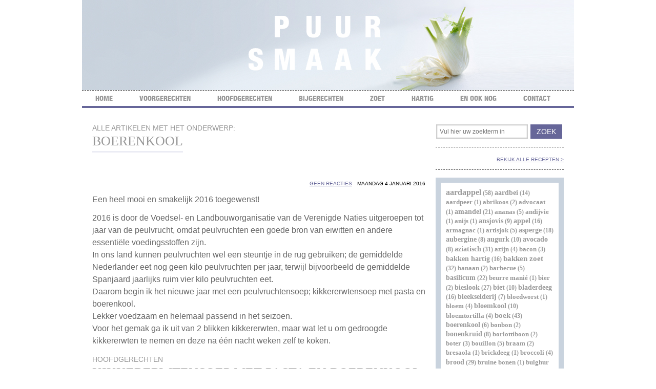

--- FILE ---
content_type: text/html; charset=UTF-8
request_url: http://www.marliesbatelaan.nl/tag/boerenkool/
body_size: 87243
content:
<!doctype html>
<!-- paulirish.com/2008/conditional-stylesheets-vs-css-hacks-answer-neither/ -->
<!--[if lt IE 7]> <html class="no-js lt-ie9 lt-ie8 lt-ie7" lang="en"> <![endif]-->
<!--[if IE 7]>    <html class="no-js lt-ie9 lt-ie8" lang="en"> <![endif]-->
<!--[if IE 8]>    <html class="no-js lt-ie9" lang="en"> <![endif]-->
<!-- Consider adding a manifest.appcache: h5bp.com/d/Offline -->
<!--[if gt IE 8]><!--> <html class="no-js" lang="en"> <!--<![endif]-->
<head>
	<meta http-equiv="X-UA-Compatible" content="IE=edge,chrome=1">
	<title>
		boerenkool | Marlies Batelaan	</title>

	<meta name="description" content="">
  	<meta name="viewport" content="width=device-width">
  	
	<link rel="pingback" href="http://www.marliesbatelaan.nl/xmlrpc.php" />
  	<link rel="stylesheet" href="http://www.marliesbatelaan.nl/wp-content/themes/marliesbatelaar/css/style.css">
  	<link rel="stylesheet" type="text/css" media="all" href="http://www.marliesbatelaan.nl/wp-content/themes/marliesbatelaar/style.css" />

  	<script src="http://www.marliesbatelaan.nl/wp-content/themes/marliesbatelaar/js/libs/modernizr-2.5.3.min.js"></script>

  	<link rel="alternate" type="application/rss+xml" title="Marlies Batelaan &raquo; boerenkool Tagfeed" href="http://www.marliesbatelaan.nl/tag/boerenkool/feed/" />
		<script type="text/javascript">
			window._wpemojiSettings = {"baseUrl":"http:\/\/s.w.org\/images\/core\/emoji\/72x72\/","ext":".png","source":{"concatemoji":"http:\/\/www.marliesbatelaan.nl\/wp-includes\/js\/wp-emoji-release.min.js?ver=4.2.38"}};
			!function(e,n,t){var a;function o(e){var t=n.createElement("canvas"),a=t.getContext&&t.getContext("2d");return!(!a||!a.fillText)&&(a.textBaseline="top",a.font="600 32px Arial","flag"===e?(a.fillText(String.fromCharCode(55356,56812,55356,56807),0,0),3e3<t.toDataURL().length):(a.fillText(String.fromCharCode(55357,56835),0,0),0!==a.getImageData(16,16,1,1).data[0]))}function i(e){var t=n.createElement("script");t.src=e,t.type="text/javascript",n.getElementsByTagName("head")[0].appendChild(t)}t.supports={simple:o("simple"),flag:o("flag")},t.DOMReady=!1,t.readyCallback=function(){t.DOMReady=!0},t.supports.simple&&t.supports.flag||(a=function(){t.readyCallback()},n.addEventListener?(n.addEventListener("DOMContentLoaded",a,!1),e.addEventListener("load",a,!1)):(e.attachEvent("onload",a),n.attachEvent("onreadystatechange",function(){"complete"===n.readyState&&t.readyCallback()})),(a=t.source||{}).concatemoji?i(a.concatemoji):a.wpemoji&&a.twemoji&&(i(a.twemoji),i(a.wpemoji)))}(window,document,window._wpemojiSettings);
		</script>
		<style type="text/css">
img.wp-smiley,
img.emoji {
	display: inline !important;
	border: none !important;
	box-shadow: none !important;
	height: 1em !important;
	width: 1em !important;
	margin: 0 .07em !important;
	vertical-align: -0.1em !important;
	background: none !important;
	padding: 0 !important;
}
</style>
<link rel='stylesheet' id='se-link-styles-css'  href='http://www.marliesbatelaan.nl/wp-content/plugins/search-everything/static/css/se-styles.css?ver=4.2.38' type='text/css' media='all' />
<link rel='stylesheet' id='wp-pagenavi-css'  href='http://www.marliesbatelaan.nl/wp-content/plugins/wp-pagenavi.old/pagenavi-css.css?ver=2.70' type='text/css' media='all' />
<link rel="EditURI" type="application/rsd+xml" title="RSD" href="http://www.marliesbatelaan.nl/xmlrpc.php?rsd" />
<link rel="wlwmanifest" type="application/wlwmanifest+xml" href="http://www.marliesbatelaan.nl/wp-includes/wlwmanifest.xml" /> 
<meta name="generator" content="WordPress 4.2.38" />
<script type="text/javascript">
	window._se_plugin_version = '8.1.3';
</script>
</head>

<body class="archive tag tag-boerenkool tag-293" >
  	<!-- Prompt IE 6 users to install Chrome Frame. Remove this if you support IE 6. chromium.org/developers/how-tos/chrome-frame-getting-started -->
  	<!--[if lt IE 7]><p class=chromeframe>Your browser is <em>ancient!</em> <a href="http://browsehappy.com/">Upgrade to a different browser</a> or <a href="http://www.google.com/chromeframe/?redirect=true">install Google Chrome Frame</a> to experience this site.</p><![endif]-->

  	<div id="container">

  	<header> 
  		<img src="http://www.marliesbatelaan.nl/wp-content/themes/marliesbatelaar/img/UI/header.jpg" alt="PUUR SMAAK, door Marlies Batelaan" />


  		<nav>
  			<div class="menu-header"><ul id="menu-custom-menu" class="clearfix"><li id="menu-item-4" class="menu-item menu-item-type-custom menu-item-object-custom menu-item-home menu-item-4"><a href="http://www.marliesbatelaan.nl/">Home</a></li>
<li id="menu-item-57" class="menu-item menu-item-type-taxonomy menu-item-object-category menu-item-has-children menu-item-57"><a href="http://www.marliesbatelaan.nl/category/voorgerechten/">Voorgerechten</a>
<ul class="sub-menu">
	<li id="menu-item-455" class="menu-item menu-item-type-taxonomy menu-item-object-category menu-item-455"><a href="http://www.marliesbatelaan.nl/category/voorgerechten/salades-voorgerecht/">salades</a></li>
	<li id="menu-item-55" class="menu-item menu-item-type-taxonomy menu-item-object-category menu-item-55"><a href="http://www.marliesbatelaan.nl/category/voorgerechten/soepen/">soepen</a></li>
	<li id="menu-item-464" class="menu-item menu-item-type-taxonomy menu-item-object-category menu-item-464"><a href="http://www.marliesbatelaan.nl/category/voorgerechten/vis-schaal-en-schelpdieren/">vis, schaal- en schelpdieren</a></li>
	<li id="menu-item-382" class="menu-item menu-item-type-taxonomy menu-item-object-category menu-item-382"><a href="http://www.marliesbatelaan.nl/category/voorgerechten/vlees-voorgerechten/">vlees en gevogelte</a></li>
	<li id="menu-item-155" class="menu-item menu-item-type-taxonomy menu-item-object-category menu-item-155"><a href="http://www.marliesbatelaan.nl/category/voorgerechten/overige-voorgerechten/">overige voorgerechten</a></li>
</ul>
</li>
<li id="menu-item-56" class="menu-item menu-item-type-taxonomy menu-item-object-category menu-item-has-children menu-item-56"><a href="http://www.marliesbatelaan.nl/category/hoofdgerechten/">Hoofdgerechten</a>
<ul class="sub-menu">
	<li id="menu-item-1466" class="menu-item menu-item-type-taxonomy menu-item-object-category menu-item-1466"><a href="http://www.marliesbatelaan.nl/category/hoofdgerechten/maaltijdsoepen/">maaltijdsoepen</a></li>
	<li id="menu-item-561" class="menu-item menu-item-type-taxonomy menu-item-object-category menu-item-561"><a href="http://www.marliesbatelaan.nl/category/hoofdgerechten/groente/">groenten</a></li>
	<li id="menu-item-564" class="menu-item menu-item-type-taxonomy menu-item-object-category menu-item-564"><a href="http://www.marliesbatelaan.nl/category/hoofdgerechten/pasta-rijst-en-granen/">pasta, rijst, granen</a></li>
	<li id="menu-item-570" class="menu-item menu-item-type-taxonomy menu-item-object-category menu-item-570"><a href="http://www.marliesbatelaan.nl/category/hoofdgerechten/kaas-en-eieren/">kaas en eieren</a></li>
	<li id="menu-item-152" class="menu-item menu-item-type-taxonomy menu-item-object-category menu-item-152"><a href="http://www.marliesbatelaan.nl/category/hoofdgerechten/vis/">vis, schaal- en schelpdieren</a></li>
	<li id="menu-item-153" class="menu-item menu-item-type-taxonomy menu-item-object-category menu-item-153"><a href="http://www.marliesbatelaan.nl/category/hoofdgerechten/vlees/">vlees en gevogelte</a></li>
	<li id="menu-item-154" class="menu-item menu-item-type-taxonomy menu-item-object-category menu-item-154"><a href="http://www.marliesbatelaan.nl/category/hoofdgerechten/overige-hoofdgerechten/">overige hoofdgerechten</a></li>
</ul>
</li>
<li id="menu-item-58" class="menu-item menu-item-type-taxonomy menu-item-object-category menu-item-has-children menu-item-58"><a href="http://www.marliesbatelaan.nl/category/bijgerechten/">Bijgerechten</a>
<ul class="sub-menu">
	<li id="menu-item-347" class="menu-item menu-item-type-taxonomy menu-item-object-category menu-item-347"><a href="http://www.marliesbatelaan.nl/category/bijgerechten/aardappelen/">aardappelen</a></li>
	<li id="menu-item-348" class="menu-item menu-item-type-taxonomy menu-item-object-category menu-item-348"><a href="http://www.marliesbatelaan.nl/category/bijgerechten/groenten/">groenten</a></li>
	<li id="menu-item-571" class="menu-item menu-item-type-taxonomy menu-item-object-category menu-item-571"><a href="http://www.marliesbatelaan.nl/category/bijgerechten/pasta-rijst-en-granen-bijgerechten/">pasta, rijst en granen</a></li>
	<li id="menu-item-357" class="menu-item menu-item-type-taxonomy menu-item-object-category menu-item-357"><a href="http://www.marliesbatelaan.nl/category/bijgerechten/sauzen/">sauzen</a></li>
	<li id="menu-item-158" class="menu-item menu-item-type-taxonomy menu-item-object-category menu-item-158"><a href="http://www.marliesbatelaan.nl/category/bijgerechten/overige-bijgerechten/">overige bijgerechten</a></li>
</ul>
</li>
<li id="menu-item-112" class="menu-item menu-item-type-taxonomy menu-item-object-category menu-item-has-children menu-item-112"><a href="http://www.marliesbatelaan.nl/category/zoet/">Zoet</a>
<ul class="sub-menu">
	<li id="menu-item-465" class="menu-item menu-item-type-taxonomy menu-item-object-category menu-item-465"><a href="http://www.marliesbatelaan.nl/category/zoet/bakken/">cake, koekjes, taarten</a></li>
	<li id="menu-item-461" class="menu-item menu-item-type-taxonomy menu-item-object-category menu-item-has-children menu-item-461"><a href="http://www.marliesbatelaan.nl/category/zoet/chocolade/">chocolade</a>
	<ul class="sub-menu">
		<li id="menu-item-517" class="menu-item menu-item-type-taxonomy menu-item-object-category menu-item-517"><a href="http://www.marliesbatelaan.nl/category/zoet/chocolade/bonbons/">bonbon</a></li>
	</ul>
</li>
	<li id="menu-item-395" class="menu-item menu-item-type-taxonomy menu-item-object-category menu-item-395"><a href="http://www.marliesbatelaan.nl/category/zoet/vruchten/">fruit</a></li>
	<li id="menu-item-573" class="menu-item menu-item-type-taxonomy menu-item-object-category menu-item-573"><a href="http://www.marliesbatelaan.nl/category/zoet/overig-zoet/">overig zoet</a></li>
</ul>
</li>
<li id="menu-item-111" class="menu-item menu-item-type-taxonomy menu-item-object-category menu-item-has-children menu-item-111"><a href="http://www.marliesbatelaan.nl/category/hartig/">Hartig</a>
<ul class="sub-menu">
	<li id="menu-item-141" class="menu-item menu-item-type-taxonomy menu-item-object-category menu-item-141"><a href="http://www.marliesbatelaan.nl/category/hartig/amuses/">amuses, hapjes, tapas</a></li>
	<li id="menu-item-577" class="menu-item menu-item-type-taxonomy menu-item-object-category menu-item-577"><a href="http://www.marliesbatelaan.nl/category/hartig/dipssmeersels-hartig/">dips en smeersels</a></li>
	<li id="menu-item-588" class="menu-item menu-item-type-taxonomy menu-item-object-category menu-item-588"><a href="http://www.marliesbatelaan.nl/category/hartig/brood-hartig/">brood</a></li>
	<li id="menu-item-556" class="menu-item menu-item-type-taxonomy menu-item-object-category menu-item-556"><a href="http://www.marliesbatelaan.nl/category/hartig/dranken/">dranken</a></li>
	<li id="menu-item-575" class="menu-item menu-item-type-taxonomy menu-item-object-category menu-item-575"><a href="http://www.marliesbatelaan.nl/category/hartig/overig-hartig/">overig hartig</a></li>
</ul>
</li>
<li id="menu-item-379" class="menu-item menu-item-type-taxonomy menu-item-object-category menu-item-has-children menu-item-379"><a href="http://www.marliesbatelaan.nl/category/en-ook-nog/">En ook nog</a>
<ul class="sub-menu">
	<li id="menu-item-1920" class="menu-item menu-item-type-taxonomy menu-item-object-category menu-item-1920"><a href="http://www.marliesbatelaan.nl/category/en-ook-nog/producent/">evenement</a></li>
	<li id="menu-item-1789" class="menu-item menu-item-type-taxonomy menu-item-object-category menu-item-1789"><a href="http://www.marliesbatelaan.nl/category/en-ook-nog/leveranciers/">leverancier/producent</a></li>
	<li id="menu-item-1731" class="menu-item menu-item-type-taxonomy menu-item-object-category menu-item-1731"><a href="http://www.marliesbatelaan.nl/category/en-ook-nog/op-tafel/">op tafel</a></li>
	<li id="menu-item-1331" class="menu-item menu-item-type-taxonomy menu-item-object-category menu-item-1331"><a href="http://www.marliesbatelaan.nl/category/en-ook-nog/ingredienten/">ingrediënt/product</a></li>
	<li id="menu-item-1223" class="menu-item menu-item-type-taxonomy menu-item-object-category menu-item-1223"><a href="http://www.marliesbatelaan.nl/category/en-ook-nog/boeken/">boeken</a></li>
	<li id="menu-item-381" class="menu-item menu-item-type-taxonomy menu-item-object-category menu-item-381"><a href="http://www.marliesbatelaan.nl/category/en-ook-nog/restaurants/">restaurants</a></li>
</ul>
</li>
<li id="menu-item-19" class="menu-item menu-item-type-post_type menu-item-object-page menu-item-19"><a href="http://www.marliesbatelaan.nl/contact/">Contact</a></li>
</ul></div>  				<div class="clearfix"></div>
  		</nav>
  	</header>



		<section role="main" id="main">

				<h2>Alle artikelen met het onderwerp:</h2>
				<h1>boerenkool</h1> 				<!-- GERECHTEN -->
				<article class="gerecht">
					<div class="meta-data clearfix">
          				<div class="datum">
	          				maandag 4 januari 2016	          			</div>
	          			<div class="comment comment_right">
	          				<a href="http://www.marliesbatelaan.nl/hoofdgerechten/kikkererwtensoep-met-pasta-en-boerenkool/#respond" class="comments-link" >geen reacties</a>	          			</div>
	          			<div class="clearfix"></div>
	          		</div>
					<div class="introductietekst">
						<p>Een heel mooi en smakelijk 2016 toegewenst!</p>
<p>2016 is door de Voedsel- en Landbouworganisatie van de Verenigde Naties uitgeroepen tot jaar van de peulvrucht, omdat peulvruchten een goede bron van eiwitten en andere essentiële voedingsstoffen zijn.<br />
In ons land kunnen peulvruchten wel een steuntje in de rug gebruiken; de gemiddelde Nederlander eet nog geen kilo peulvruchten per jaar, terwijl bijvoorbeeld de gemiddelde Spanjaard jaarlijks ruim vier kilo peulvruchten eet.<br />
Daarom begin ik het nieuwe jaar met een peulvruchtensoep; kikkererwtensoep met pasta en boerenkool.<br />
Lekker voedzaam en helemaal passend in het seizoen.<br />
Voor het gemak ga ik uit van 2 blikken kikkererwten, maar wat let u om gedroogde kikkererwten te nemen en deze na één nacht weken zelf te koken.</p>
					</div>
					<h2>
						hoofdgerechten					</h2>
					<h1><a href="http://www.marliesbatelaan.nl/hoofdgerechten/kikkererwtensoep-met-pasta-en-boerenkool/">Kikkererwtensoep met pasta en boerenkool</a></h1>
					<div class="clearfix"></div>
					<div id="foto">
											</div>
					<div id="ingredienten">
						<div class="sub_titel">INGREDIENTEN</div>
						<ul>
<li>1 ui</li>
<li>1 wortel</li>
<li>2 teentjes knoflook</li>
<li>300 gram boerenkool zonder nerven</li>
<li>2 blikken (à 4 deciliter) kikkererwten</li>
<li>olijfolie</li>
<li>1-2 theelepels fijngesneden rozemarijn</li>
<li>0,5 theelepel chilivlokken</li>
<li>1 eetlepel tomatenpuree</li>
<li>1 blik (à 4 deciliter) gepelde tomaten</li>
<li>zout, peper</li>
<li>150 gram kleine pasta</li>
</ul>
					</div>

										<div id="bereiding-breed">
											<div class="sub_titel">BEREIDING</div>
						<p>Snijd de ui, wortel en knoflook fijn.<br />
Snijd de boerenkool in reepjes.<br />
Laat de kikkererwten uitlekken, spoel ze af en laat weer goed uitlekken.<br />
Bak de ui en wortel circa 5 minuten in 3 eetlepels hete olijfolie.<br />
Voeg de knoflook en boerenkool toe en bak deze 3 minuten mee.<br />
Voeg dan de rozemarijn, chilivlokken en tomatenpuree toe en bak al omscheppend circa 2 minuten.<br />
Voeg de gepelde tomaten, kikkererwten en 1 liter water toe, breng alles aan de kook en kook de soep circa 40 minuten op zacht vuur.<br />
Pureer de helft van de soep, dit kan door een groentemolen of in de keukenmachine en voeg de puree weer toe aan de rest van de soep.<br />
Breng op smaak met zout en peper en voeg de pasta toe, kook deze beetgaar in de soep (volgens gebruiksaanwijzing)<br />
Voeg eventueel wat extra water toe als de soep te dik is, maar dit hoort een vrij dikke soep te zijn.<br />
Schenk aan tafel nog een mooie sliert olijfolie in de borden.</p>
<p><strong>Voor 4-6 personen</strong></p>
					</div>
					<div class="clearfix"></div>
				</article>
 				<!-- EINDE GERECHTEN -->
 					 				<!-- GERECHTEN -->
				<article class="gerecht">
					<div class="meta-data clearfix">
          				<div class="datum">
	          				donderdag 20 november 2014	          			</div>
	          			<div class="comment comment_right">
	          				<a href="http://www.marliesbatelaan.nl/hoofdgerechten/boerenkoolsoep/#respond" class="comments-link" >geen reacties</a>	          			</div>
	          			<div class="clearfix"></div>
	          		</div>
					<div class="introductietekst">
						<p>Boerenkool in de soep… waarom niet, de groente is er heel geschikt voor.<br />
Of gebruik in plaats van boerenkool de Italiaanse palmkool (cavalo nero), deze sierlijke groente lijkt qua smaak op boerenkool, de structuur is alleen wat zachter.<br />
Tijdens de wintermaanden is palmkool te koop op boerenmarkten en bij de natuurvoedingswinkel.<br />
Ik gebruik van beide groentes het liefst de kleinere, zachtere bladeren en snijd deze in grove repen.</p>
					</div>
					<h2>
						hoofdgerechten					</h2>
					<h1><a href="http://www.marliesbatelaan.nl/hoofdgerechten/boerenkoolsoep/">Boerenkoolsoep</a></h1>
					<div class="clearfix"></div>
					<div id="foto">
											</div>
					<div id="ingredienten">
						<div class="sub_titel">INGREDIENTEN</div>
						<ul>
<li>2 middelgrote uien</li>
<li>3 teentjes knoflook</li>
<li>2 flinke wortelen</li>
<li>2 grote aardappelen</li>
<li>2 eetlepels olijfolie</li>
<li>2 blaadjes laurier</li>
<li>1 eetlepel fijngesneden rozemarijn</li>
<li>2 liter groentebouillon</li>
<li>circa 450 gram boerenkool of palmkool</li>
<li>75-100 gram versgeraspte Parmezaanse kaas</li>
<li>1-2 blikken (à 4 deciliter) Italiaanse witte bonen (cannellini)</li>
<li>zout, peper</li>
</ul>
					</div>

										<div id="bereiding-breed">
											<div class="sub_titel">BEREIDING</div>
						<p>Snijd de uien fijn, evenals de knoflook.<br />
Snijd de wortelen en de geschilde aardappelen in blokjes.<br />
Verwarm de olie in een grote pan en bak hierin de ui, knoflook, wortel, aardappel, laurierblad en rozemarijn circa 7 minuten op zacht vuur.<br />
Voeg de bouillon toe en breng alles aan de kook.<br />
Laat de soep circa 15 min. zachtjes koken.<br />
Snijd intussen de kool in reepjes.<br />
Verwijder, als de koolbladeren erg grof zijn, eventueel eerst de dikke, stugge nerven.<br />
Voeg de kool na 15 minuten toe aan de soep, samen met de kaas.<br />
Kook de soep nog 10-12 minuten tot de kool beetgaar is en voeg dan de uitgelekte witte bonen toe.<br />
Verwarm alles goed en breng op smaak met zout en peper.</p>
<p><strong>Voor circa 6 personen</strong></p>
					</div>
					<div class="clearfix"></div>
				</article>
 				<!-- EINDE GERECHTEN -->
 					 				<!-- GERECHTEN -->
				<article class="gerecht">
					<div class="meta-data clearfix">
          				<div class="datum">
	          				maandag 20 januari 2014	          			</div>
	          			<div class="comment comment_right">
	          				<a href="http://www.marliesbatelaan.nl/hartig/tempura-van-wintergroenten/#respond" class="comments-link" >geen reacties</a>	          			</div>
	          			<div class="clearfix"></div>
	          		</div>
					<div class="introductietekst">
						<p>Om nog een beetje in de hapjessfeer te blijven als het om boerenkool (en andere wintergroenten) gaat, volgt hier een tempurarecept.<br />
Naast boerenkool- of palmkoolbladeren kunt u ook dunne plakjes winterwortel, pastinaak, knolselderij en peterseliewortel gebruiken.<br />
Ook voor dit recept geldt: gebruik de zachte boerenkoolbladeren en verwijder de grote, harde nerven. De dunne, soepele nerven kunnen blijven zitten.<br />
Ik maak hier zelf een tempurabeslag, maar als u het handiger vindt om een kant-en-klare tempura-battermix te gebruiken, kan dat natuurlijk ook, volg in dat geval de gebruiksaanwijzing op de verpakking.<br />
Bij een goede tempura zit er slechts een flinterdun laagje beslag om de groente en zeker geen dikke ‘beignet’laag.<br />
Laat de groente daarom goed uitdruipen nadat u ze door het beslag heeft gehaald.<br />
De al gefrituurde groente kunt u even warm houden in een voorverwarmde oven op circa 80°C.<br />
Serveer de tempura als hapje of als voorgerecht met Japanse sojasaus of met een vinaigrette.</p>
					</div>
					<h2>
						hartig					</h2>
					<h1><a href="http://www.marliesbatelaan.nl/hartig/tempura-van-wintergroenten/">Tempura van wintergroenten</a></h1>
					<div class="clearfix"></div>
					<div id="foto">
											</div>
					<div id="ingredienten">
						<div class="sub_titel">INGREDIENTEN</div>
						<ul>
<li>circa 8 malse boerenkoolbladeren</li>
<li>1 kleine pastinaak</li>
<li>1 kleine winterwortel</li>
<li>stukje knolselderij</li>
<li>1 peterseliewortel</li>
<li>1 ei</li>
<li>100 g rijstebloem, gezeefd</li>
<li>50 g patentbloem, gezeefd</li>
<li>frituurolie</li>
<li>Japanse sojasaus</li>
<li>vinaigrette (zie recept avocado met vinaigrette)</li>
</ul>
					</div>

										<div id="bereiding-breed">
											<div class="sub_titel">BEREIDING</div>
						<p>Verwijder de harde nerven uit de boerenkoolbladeren en snijd de bladeren in grove driehoeken of repen.<br />
Schil de andere groenten en snijd ze in lange, dunne plakken van circa 2 millimeter dik.<br />
Verwarm de oven voor op 80°C.<br />
Klop in een kom het ei los met 2 deciliter ijskoud wa­ter en roer er vervolgens de rijstebloem en patentbloem door.<br />
Verhit de frituurolie tot circa 175°C.<br />
Haal de groenten in gedeelten door het beslag, laat het teveel aan beslag eraf lopen en frituur de groenten in de hete olie goudgeel.<br />
Laat ze op keukenpapier uitlekken en houd ze warm in de oven.<br />
Serveer ze met sojasaus en/of een vinaigrette.</p>
<p><b>Voor 6-10 personen</b></p>
					</div>
					<div class="clearfix"></div>
				</article>
 				<!-- EINDE GERECHTEN -->
 					 				<!-- GERECHTEN -->
				<article class="gerecht">
					<div class="meta-data clearfix">
          				<div class="datum">
	          				donderdag 16 januari 2014	          			</div>
	          			<div class="comment comment_right">
	          				<a href="http://www.marliesbatelaan.nl/hartig/pesto-van-boerenkool/#respond" class="comments-link" >geen reacties</a>	          			</div>
	          			<div class="clearfix"></div>
	          		</div>
					<div class="introductietekst">
						<p>Boerenkool verovert de wereld!<br />Door zijn gezonde eigenschappen is kool een populaire groenten aan het worden en daar profiteert onze trouwe boerenkool ook van.<br />In Amerika is Kale (boerenkool) al bekend, je kunt geen Amerikaans culinair tijdschrift openslaan, of er wordt wel een artikel gewijd aan Kale. <br />En dan gaat de aandacht niet alleen uit naar de ons bekende boerenkool met krullerige bladeren, maar ook naar de Italiaanse Cavalo Nero, de palmkool.<br />De groente wordt als bijgerecht gebruikt of in de soep, maar ook in hippe hapjes als chips en pesto.<br />Ook in Franse tijdschriften krijgt Kale regelmatig aandacht en ik heb het al meerdere keren bij biologische telers op de Franse markten zien liggen.<br />Het opvallende is dat de Fransen, als het om Kale gaat, verwijzen naar de populariteit van deze gezonde groente in Hollywood en ze noemen de groente ook Kale.<br />Ik maakte deze pesto van boerenkool, heerlijk op crostini met een mooie krul geschaafde pecorino.<br />Gebruik wel zoveel mogelijk de kleinere, malsere boerenkoolbladeren en niet die hele grove en verwijder ook de harde nerven. <br />Met die malse blaadjes wordt de pesto lekkerder en… de versie met cavalo nero is ook verrukkelijk.<br />Laat voor een vegetarische pesto de ansjovis achterwege en gebruik een vegetarische kaas.</p>
					</div>
					<h2>
						hartig					</h2>
					<h1><a href="http://www.marliesbatelaan.nl/hartig/pesto-van-boerenkool/">Pesto van boerenkool</a></h1>
					<div class="clearfix"></div>
					<div id="foto">
											</div>
					<div id="ingredienten">
						<div class="sub_titel">INGREDIENTEN</div>
						<ul>
<li>circa 100 gram malse boerenkoolbladeren <br />of cavalo nero, <br />zonder grote nerven</li>
<li>40-50 gram blanke amandelen of hazelnoten</li>
<li>2 ansjovisfilets</li>
<li>5-8 eetlepels olijfolie</li>
<li>50 gram grof geraspte pecorino</li>
<li>zout, peper</li>
<li>citroensap</li>
</ul>
					</div>

										<div id="bereiding-breed">
											<div class="sub_titel">BEREIDING</div>
						<p>Snijd de boerenkoolbladeren grof.<br />Rooster de amandelen of hazelnoten goudgeel in een droge koekenpan, schud ze regelmatig om en houd ze goed in de gaten dat ze niet te donker worden. <br />Laat ze op een bord afkoelen.<br />Pureer de boerenkool samen met de amandelen en de ansjovisfilet in een keukenmachine, voeg enkele lepels olijfolie toe, de pesto mag in dit geval vrij fijn zijn, met boerenkool is dat lekkerder.<br />Neem het uit de kom en roer de kaas erdoor.<br />Breng op smaak met zout, peper en citroensap en voeg eventueel meer olijfolie toe de gewenste dikte is bereikt,<br />Lekker op plakjes geroosterd (stok)brood met dun geschaafde pecorino of een reepje rauwe ham.</p>
					</div>
					<div class="clearfix"></div>
				</article>
 				<!-- EINDE GERECHTEN -->
 					 				<!-- GERECHTEN -->
				<article class="gerecht">
					<div class="meta-data clearfix">
          				<div class="datum">
	          				zondag 20 januari 2013	          			</div>
	          			<div class="comment comment_right">
	          				<a href="http://www.marliesbatelaan.nl/hoofdgerechten/pasta-met-boerenkool/#respond" class="comments-link" >geen reacties</a>	          			</div>
	          			<div class="clearfix"></div>
	          		</div>
					<div class="introductietekst">
						<p>Nog een recept met die super gezonde boerenkool.<br />De Italianen hebben hun eigen variant, de Cavalo Nero en deze kool komt qua smaak en structuur wel iets overeen met boerenkool.<br />Pasta met cavalo nero is een geliefd Italiaans wintergerecht en waarom proberen we dat ook niet eens met boerenkool.<br />Het resultaat is heerlijk.</p>
					</div>
					<h2>
						hoofdgerechten					</h2>
					<h1><a href="http://www.marliesbatelaan.nl/hoofdgerechten/pasta-met-boerenkool/">Pasta met boerenkool</a></h1>
					<div class="clearfix"></div>
					<div id="foto">
											</div>
					<div id="ingredienten">
						<div class="sub_titel">INGREDIENTEN</div>
						<ul>
<li><span style="font-size: 13px; line-height: 19px;">circa 800 gram boerenkool aan de struik</span></li>
<li><span style="font-size: 13px; line-height: 19px;">zout, peper</span></li>
<li><span style="font-size: 13px; line-height: 19px;">60 gram pancetta of mager ontbijtspek</span></li>
<li><span style="font-size: 13px; line-height: 19px;">2 teentjes knoflook</span></li>
<li><span style="font-size: 13px; line-height: 19px;">2 eetlepels olijfolie</span></li>
<li><span style="font-size: 13px; line-height: 19px;">snufje gedroogde chilivlokken</span></li>
<li><span style="font-size: 13px; line-height: 19px;">1,5 deciliter slagroom</span></li>
<li><span style="font-size: 13px; line-height: 19px;">circa 300 gram kleine pasta, bijvoorbeeld strikjes (farfalle) of schelpjes (conchiglie)</span></li>
<li><span style="font-size: 13px; line-height: 19px;">circa 100 gram Parmezaanse kaas, vers geraspt</span></li>
</ul>
					</div>

										<div id="bereiding-breed">
											<div class="sub_titel">BEREIDING</div>
						<p><span style="font-size: small;">Snijd de boerenkoolbladeren van de stronk en verwijder ook de grove nerven uit de bladeren. Was de bladeren en snijd ze in reepjes.</span><br /><span style="font-size: small;"> Kook de kool in ruim kokend water met zout in 6-8 minuten bijna gaar, proef de kool regelmatig want zachte, kleine bladeren zijn sneller gaar dan de grotere. Die grotere bladeren moeten misschien nog iets langer. </span><br /><span style="font-size: small;"> Laat de kool goed uitlekken en knijp eventueel nog het overtollige vocht eruit.</span><br /><span style="font-size: small;"><span style="line-height: 19px;">Snijd de pancetta in reepjes en snijd de knoflook fijn.<br /></span><span style="line-height: 19px;">Verhit de olie en bak hierin de pancetta 3-5 minuten, bak de knoflook en chilivlokken 2 minuten mee.<br /></span><span style="line-height: 19px;">Roer de goed uitgelekte en uitgeknepen boerenkool erdoor en breng het geheel op smaak met zout en peper.<br /></span><span style="line-height: 19px;">Roerbak de boerenkool enkele minuten, voeg dan de slagroom toe en laat alles nog 5-7 minuten zachtjes sudderen tot de kool gaar is.<br /></span><span style="line-height: 19px;">Kook intussen de pasta in ruim kokend water met zout volgens de gebruiksaanwijzing op de verpakking beetgaar, laat hem uitlekken (houd 1 deciliter kookvocht apart) en roer de pasta direct door de boerenkoolsaus.<br /></span><span style="line-height: 19px;">Voeg eventueel een beetje pastakookvocht toe als het gerecht te dik is.<br /></span><span style="line-height: 19px;">Strooi aan tafel de kaas erover.</span></span></p>
<p><strong>Voor 4 personen</strong></p>
					</div>
					<div class="clearfix"></div>
				</article>
 				<!-- EINDE GERECHTEN -->
 					 				<!-- GERECHTEN -->
				<article class="gerecht">
					<div class="meta-data clearfix">
          				<div class="datum">
	          				donderdag 17 januari 2013	          			</div>
	          			<div class="comment comment_right">
	          				<a href="http://www.marliesbatelaan.nl/bijgerechten/boerenkoolflensjes/#respond" class="comments-link" >geen reacties</a>	          			</div>
	          			<div class="clearfix"></div>
	          		</div>
					<div class="introductietekst">
						<p>Boerenkool is hot!<br />Was het voorheen een voornamelijk Nederlandse groente, inmiddels is de kool zo populair dat het ook Frankrijk en Amerika aan het veroveren is.<br />Rijk aan vezels, anti-oxidanten, ijzer en calcium én laag in calorieën zijn de veelgeprezen goede eigenschappen, maar dat wisten wij natuurlijk al. <br />De Franse restaurantketen Jour (jour.fr) heeft de groente omarmd en verwerkt boerenkool, in Frankrijk &#8216;Kale&#8217; genoemd, in salades, soepen, quiches en wraps.<br />Jour is een keten met inmiddels zeventien restaurants waarvan elf in Parijs, vijf in de rest van Frankrijk en één in Luxemburg. <br />Een aantal jaren geleden heb ik eens een zakje boerenkoolzaad meegenomen voor een van mijn Franse dorpsgenoten met een moestuin, maar ik geloof dat dit niet erg is aangeslagen, want ik heb de kool nooit in zijn tuin zien staan. <br />De tijd was er nog niet rijp voor denk ik, ik zal het dit jaar nogmaals proberen.<br />Deze keer geen stamppot van boerenkool, ik denk dat velen dit wel kennen, maar lekkere flensjes die bij vlees- en visgerechten worden geserveerd.</p>
					</div>
					<h2>
						bijgerechten					</h2>
					<h1><a href="http://www.marliesbatelaan.nl/bijgerechten/boerenkoolflensjes/">Boerenkoolflensjes</a></h1>
					<div class="clearfix"></div>
					<div id="foto">
											</div>
					<div id="ingredienten">
						<div class="sub_titel">INGREDIENTEN</div>
						<ul>
<li><span style="font-size: 13px; line-height: 19px;">350 gram aardappelen</span></li>
<li><span style="font-size: 13px; line-height: 19px;">zout, peper</span></li>
<li><span style="font-size: 13px; line-height: 19px;">circa 500 gram boerenkool aan de struik</span></li>
<li><span style="font-size: 13px; line-height: 19px;">4 afgestreken eetlepels bloem</span></li>
<li><span style="font-size: 13px; line-height: 19px;">2 grote eieren</span></li>
<li><span style="font-size: 13px; line-height: 19px;">2-3 eetlepels crème fraîche</span></li>
<li><span style="font-size: 13px; line-height: 19px;">circa 2 deciliter melk</span></li>
<li><span style="font-size: 13px; line-height: 19px;">roomboter</span></li>
</ul>
					</div>

										<div id="bereiding-breed">
											<div class="sub_titel">BEREIDING</div>
						<p>Schil de aardappelen en kook ze gaar in 20-25 minuten, stamp ze daarna fijn. <br /> Snijd de boerenkoolbladeren van de stronk en verwijder ook de grove nerven uit de bladeren. <br /> Was de bladeren en snijd ze in reepjes. U heeft circa 400 gram boerenkool nodig. <br /> Kook de kool in ruim kokend water met zout in 6-10 minuten gaar, proef de kool regelmatig want zachte, kleine bladeren zijn sneller gaar dan de grotere. <br />Die grotere bladeren moeten misschien nog iets langer dan 10 minuten.<br /> Laat de kool goed uitlekken en pureer het in een keukenmachine.<br /> Neem de kool uit de keukenmachine en meng het met de fijngestampte aardappelen. <br /> Roer er vervolgens de bloem, eieren, crème fraîche en melk door, het moet een stevig flensjesbeslag worden en breng dit op smaak met zout en peper. <br /> Bak van het beslag in de boter kleine flensjes van circa 6 centimeter doorsnede. <br /> Bak de flensjes 3-5 minuten, keer ze dan en bak de andere kant nog 2-3 minuten. <br /> Houd ze warm in een voorverwarmde oven op 130°C.</p>
<p><strong>Voor circa 4 personen</strong></p>
					</div>
					<div class="clearfix"></div>
				</article>
 				<!-- EINDE GERECHTEN -->
 							<div class="pageslinks">
					</div>
	</section> <!-- EINDE MAIN -->

  	<section id="sidebar">
  		<form role="search" method="get" id="searchform" action="http://www.marliesbatelaan.nl/">
    <div>
    	<label class="screen-reader-text" for="s"></label>
        <input type="text" value="" name="s" id="s" placeholder="Vul hier uw zoekterm in" />
       
        <input type="submit" id="searchsubmit" value="Zoek" />
    </div>
</form>
<div id="side_link">
	<a href="http://www.marliesbatelaan.nl/alle-gerechten/">bekijk alle recepten ></a>
	<div class="clearfix"></div>
</div>

<div id="wordcloud">
	<a href="http://www.marliesbatelaan.nl/tag/aardappel/" class="ctc-tag tag-link-113" title="58 topics" rel="tag" style="font-size: 11.636363636364pt;">aardappel</a> (58)
<a href="http://www.marliesbatelaan.nl/tag/aardbeien/" class="ctc-tag tag-link-60" title="14 topics" rel="tag" style="font-size: 10.373205741627pt;">aardbei</a> (14)
<a href="http://www.marliesbatelaan.nl/tag/aardpeer/" class="ctc-tag tag-link-381" title="1 topics" rel="tag" style="font-size: 10pt;">aardpeer</a> (1)
<a href="http://www.marliesbatelaan.nl/tag/abrikoos/" class="ctc-tag tag-link-129" title="2 topics" rel="tag" style="font-size: 10.028708133971pt;">abrikoos</a> (2)
<a href="http://www.marliesbatelaan.nl/tag/advocaat/" class="ctc-tag tag-link-398" title="1 topics" rel="tag" style="font-size: 10pt;">advocaat</a> (1)
<a href="http://www.marliesbatelaan.nl/tag/amandel/" class="ctc-tag tag-link-171" title="21 topics" rel="tag" style="font-size: 10.574162679426pt;">amandel</a> (21)
<a href="http://www.marliesbatelaan.nl/tag/ananas/" class="ctc-tag tag-link-95" title="5 topics" rel="tag" style="font-size: 10.114832535885pt;">ananas</a> (5)
<a href="http://www.marliesbatelaan.nl/tag/andijvie/" class="ctc-tag tag-link-339" title="1 topics" rel="tag" style="font-size: 10pt;">andijvie</a> (1)
<a href="http://www.marliesbatelaan.nl/tag/anijs/" class="ctc-tag tag-link-353" title="1 topics" rel="tag" style="font-size: 10pt;">anijs</a> (1)
<a href="http://www.marliesbatelaan.nl/tag/ansjovis/" class="ctc-tag tag-link-155" title="9 topics" rel="tag" style="font-size: 10.22966507177pt;">ansjovis</a> (9)
<a href="http://www.marliesbatelaan.nl/tag/appel/" class="ctc-tag tag-link-215" title="16 topics" rel="tag" style="font-size: 10.430622009569pt;">appel</a> (16)
<a href="http://www.marliesbatelaan.nl/tag/armagnac/" class="ctc-tag tag-link-410" title="1 topics" rel="tag" style="font-size: 10pt;">armagnac</a> (1)
<a href="http://www.marliesbatelaan.nl/tag/artisjok/" class="ctc-tag tag-link-306" title="5 topics" rel="tag" style="font-size: 10.114832535885pt;">artisjok</a> (5)
<a href="http://www.marliesbatelaan.nl/tag/asperges/" class="ctc-tag tag-link-57" title="18 topics" rel="tag" style="font-size: 10.488038277512pt;">asperge</a> (18)
<a href="http://www.marliesbatelaan.nl/tag/aubergine/" class="ctc-tag tag-link-85" title="8 topics" rel="tag" style="font-size: 10.200956937799pt;">aubergine</a> (8)
<a href="http://www.marliesbatelaan.nl/tag/augurk/" class="ctc-tag tag-link-283" title="10 topics" rel="tag" style="font-size: 10.258373205742pt;">augurk</a> (10)
<a href="http://www.marliesbatelaan.nl/tag/avocado/" class="ctc-tag tag-link-110" title="8 topics" rel="tag" style="font-size: 10.200956937799pt;">avocado</a> (8)
<a href="http://www.marliesbatelaan.nl/tag/aziatisch/" class="ctc-tag tag-link-173" title="31 topics" rel="tag" style="font-size: 10.861244019139pt;">aziatisch</a> (31)
<a href="http://www.marliesbatelaan.nl/tag/azijn/" class="ctc-tag tag-link-370" title="4 topics" rel="tag" style="font-size: 10.086124401914pt;">azijn</a> (4)
<a href="http://www.marliesbatelaan.nl/tag/bacon/" class="ctc-tag tag-link-189" title="3 topics" rel="tag" style="font-size: 10.057416267943pt;">bacon</a> (3)
<a href="http://www.marliesbatelaan.nl/tag/bakken-hartig/" class="ctc-tag tag-link-374" title="16 topics" rel="tag" style="font-size: 10.430622009569pt;">bakken hartig</a> (16)
<a href="http://www.marliesbatelaan.nl/tag/bakken-zoet/" class="ctc-tag tag-link-375" title="32 topics" rel="tag" style="font-size: 10.88995215311pt;">bakken zoet</a> (32)
<a href="http://www.marliesbatelaan.nl/tag/banaan/" class="ctc-tag tag-link-291" title="2 topics" rel="tag" style="font-size: 10.028708133971pt;">banaan</a> (2)
<a href="http://www.marliesbatelaan.nl/tag/barbecue/" class="ctc-tag tag-link-79" title="5 topics" rel="tag" style="font-size: 10.114832535885pt;">barbecue</a> (5)
<a href="http://www.marliesbatelaan.nl/tag/basilicum/" class="ctc-tag tag-link-106" title="22 topics" rel="tag" style="font-size: 10.602870813397pt;">basilicum</a> (22)
<a href="http://www.marliesbatelaan.nl/tag/beurre-manie/" class="ctc-tag tag-link-304" title="1 topics" rel="tag" style="font-size: 10pt;">beurre manié</a> (1)
<a href="http://www.marliesbatelaan.nl/tag/bier/" class="ctc-tag tag-link-278" title="2 topics" rel="tag" style="font-size: 10.028708133971pt;">bier</a> (2)
<a href="http://www.marliesbatelaan.nl/tag/bieslook/" class="ctc-tag tag-link-217" title="27 topics" rel="tag" style="font-size: 10.746411483254pt;">bieslook</a> (27)
<a href="http://www.marliesbatelaan.nl/tag/bietjes/" class="ctc-tag tag-link-83" title="10 topics" rel="tag" style="font-size: 10.258373205742pt;">biet</a> (10)
<a href="http://www.marliesbatelaan.nl/tag/bladerdeeg/" class="ctc-tag tag-link-207" title="16 topics" rel="tag" style="font-size: 10.430622009569pt;">bladerdeeg</a> (16)
<a href="http://www.marliesbatelaan.nl/tag/bleekselderij/" class="ctc-tag tag-link-243" title="7 topics" rel="tag" style="font-size: 10.172248803828pt;">bleekselderij</a> (7)
<a href="http://www.marliesbatelaan.nl/tag/bloedworst/" class="ctc-tag tag-link-363" title="1 topics" rel="tag" style="font-size: 10pt;">bloedworst</a> (1)
<a href="http://www.marliesbatelaan.nl/tag/bloem/" class="ctc-tag tag-link-396" title="4 topics" rel="tag" style="font-size: 10.086124401914pt;">bloem</a> (4)
<a href="http://www.marliesbatelaan.nl/tag/bloemkool/" class="ctc-tag tag-link-178" title="10 topics" rel="tag" style="font-size: 10.258373205742pt;">bloemkool</a> (10)
<a href="http://www.marliesbatelaan.nl/tag/bloemtortilla/" class="ctc-tag tag-link-320" title="4 topics" rel="tag" style="font-size: 10.086124401914pt;">bloemtortilla</a> (4)
<a href="http://www.marliesbatelaan.nl/tag/boek/" class="ctc-tag tag-link-170" title="43 topics" rel="tag" style="font-size: 11.205741626794pt;">boek</a> (43)
<a href="http://www.marliesbatelaan.nl/tag/boerenkool/" class="ctc-tag tag-link-293" title="6 topics" rel="tag" style="font-size: 10.143540669856pt;">boerenkool</a> (6)
<a href="http://www.marliesbatelaan.nl/tag/bonbons/" class="ctc-tag tag-link-65" title="2 topics" rel="tag" style="font-size: 10.028708133971pt;">bonbon</a> (2)
<a href="http://www.marliesbatelaan.nl/tag/bonenkruid/" class="ctc-tag tag-link-327" title="8 topics" rel="tag" style="font-size: 10.200956937799pt;">bonenkruid</a> (8)
<a href="http://www.marliesbatelaan.nl/tag/borlottiboon/" class="ctc-tag tag-link-405" title="2 topics" rel="tag" style="font-size: 10.028708133971pt;">borlottiboon</a> (2)
<a href="http://www.marliesbatelaan.nl/tag/boter/" class="ctc-tag tag-link-211" title="3 topics" rel="tag" style="font-size: 10.057416267943pt;">boter</a> (3)
<a href="http://www.marliesbatelaan.nl/tag/bouillon/" class="ctc-tag tag-link-399" title="5 topics" rel="tag" style="font-size: 10.114832535885pt;">bouillon</a> (5)
<a href="http://www.marliesbatelaan.nl/tag/braam/" class="ctc-tag tag-link-143" title="2 topics" rel="tag" style="font-size: 10.028708133971pt;">braam</a> (2)
<a href="http://www.marliesbatelaan.nl/tag/bresaola/" class="ctc-tag tag-link-305" title="1 topics" rel="tag" style="font-size: 10pt;">bresaola</a> (1)
<a href="http://www.marliesbatelaan.nl/tag/brickdeeg/" class="ctc-tag tag-link-376" title="1 topics" rel="tag" style="font-size: 10pt;">brickdeeg</a> (1)
<a href="http://www.marliesbatelaan.nl/tag/broccoli/" class="ctc-tag tag-link-303" title="4 topics" rel="tag" style="font-size: 10.086124401914pt;">broccoli</a> (4)
<a href="http://www.marliesbatelaan.nl/tag/brood-2/" class="ctc-tag tag-link-37" title="29 topics" rel="tag" style="font-size: 10.803827751196pt;">brood</a> (29)
<a href="http://www.marliesbatelaan.nl/tag/bruine-bonen/" class="ctc-tag tag-link-340" title="1 topics" rel="tag" style="font-size: 10pt;">bruine bonen</a> (1)
<a href="http://www.marliesbatelaan.nl/tag/bulghur/" class="ctc-tag tag-link-98" title="1 topics" rel="tag" style="font-size: 10pt;">bulghur</a> (1)
<a href="http://www.marliesbatelaan.nl/tag/cacao/" class="ctc-tag tag-link-220" title="5 topics" rel="tag" style="font-size: 10.114832535885pt;">cacao</a> (5)
<a href="http://www.marliesbatelaan.nl/tag/cachaca/" class="ctc-tag tag-link-365" title="1 topics" rel="tag" style="font-size: 10pt;">cachaça</a> (1)
<a href="http://www.marliesbatelaan.nl/tag/cake/" class="ctc-tag tag-link-156" title="15 topics" rel="tag" style="font-size: 10.401913875598pt;">cake</a> (15)
<a href="http://www.marliesbatelaan.nl/tag/camembert/" class="ctc-tag tag-link-299" title="1 topics" rel="tag" style="font-size: 10pt;">camembert</a> (1)
<a href="http://www.marliesbatelaan.nl/tag/casselerrib/" class="ctc-tag tag-link-289" title="1 topics" rel="tag" style="font-size: 10pt;">casselerrib</a> (1)
<a href="http://www.marliesbatelaan.nl/tag/chilipeper/" class="ctc-tag tag-link-372" title="5 topics" rel="tag" style="font-size: 10.114832535885pt;">chilipeper</a> (5)
<a href="http://www.marliesbatelaan.nl/tag/chocolade/" class="ctc-tag tag-link-66" title="18 topics" rel="tag" style="font-size: 10.488038277512pt;">chocolade</a> (18)
<a href="http://www.marliesbatelaan.nl/tag/chorizo/" class="ctc-tag tag-link-248" title="4 topics" rel="tag" style="font-size: 10.086124401914pt;">chorizo</a> (4)
<a href="http://www.marliesbatelaan.nl/tag/cider/" class="ctc-tag tag-link-355" title="1 topics" rel="tag" style="font-size: 10pt;">cider</a> (1)
<a href="http://www.marliesbatelaan.nl/tag/citroen/" class="ctc-tag tag-link-157" title="45 topics" rel="tag" style="font-size: 11.263157894737pt;">citroen</a> (45)
<a href="http://www.marliesbatelaan.nl/tag/citroengras/" class="ctc-tag tag-link-262" title="8 topics" rel="tag" style="font-size: 10.200956937799pt;">citroengras</a> (8)
<a href="http://www.marliesbatelaan.nl/tag/citroenmelisse/" class="ctc-tag tag-link-349" title="1 topics" rel="tag" style="font-size: 10pt;">citroenmelisse</a> (1)
<a href="http://www.marliesbatelaan.nl/tag/cocktails/" class="ctc-tag tag-link-81" title="9 topics" rel="tag" style="font-size: 10.22966507177pt;">cocktail</a> (9)
<a href="http://www.marliesbatelaan.nl/tag/comte/" class="ctc-tag tag-link-362" title="4 topics" rel="tag" style="font-size: 10.086124401914pt;">Comté</a> (4)
<a href="http://www.marliesbatelaan.nl/tag/courgette/" class="ctc-tag tag-link-153" title="14 topics" rel="tag" style="font-size: 10.373205741627pt;">courgette</a> (14)
<a href="http://www.marliesbatelaan.nl/tag/cranberrie/" class="ctc-tag tag-link-282" title="2 topics" rel="tag" style="font-size: 10.028708133971pt;">cranberrie</a> (2)
<a href="http://www.marliesbatelaan.nl/tag/creme-fraiche/" class="ctc-tag tag-link-204" title="23 topics" rel="tag" style="font-size: 10.631578947368pt;">crème fraîche</a> (23)
<a href="http://www.marliesbatelaan.nl/tag/currypasta/" class="ctc-tag tag-link-301" title="7 topics" rel="tag" style="font-size: 10.172248803828pt;">currypasta</a> (7)
<a href="http://www.marliesbatelaan.nl/tag/dadel/" class="ctc-tag tag-link-346" title="2 topics" rel="tag" style="font-size: 10.028708133971pt;">dadel</a> (2)
<a href="http://www.marliesbatelaan.nl/tag/nagerecht/" class="ctc-tag tag-link-63" title="57 topics" rel="tag" style="font-size: 11.607655502392pt;">dessert</a> (57)
<a href="http://www.marliesbatelaan.nl/tag/dille/" class="ctc-tag tag-link-239" title="7 topics" rel="tag" style="font-size: 10.172248803828pt;">dille</a> (7)
<a href="http://www.marliesbatelaan.nl/tag/dip/" class="ctc-tag tag-link-197" title="5 topics" rel="tag" style="font-size: 10.114832535885pt;">dip</a> (5)
<a href="http://www.marliesbatelaan.nl/tag/doperwt/" class="ctc-tag tag-link-119" title="9 topics" rel="tag" style="font-size: 10.22966507177pt;">doperwt</a> (9)
<a href="http://www.marliesbatelaan.nl/tag/dragon/" class="ctc-tag tag-link-317" title="12 topics" rel="tag" style="font-size: 10.315789473684pt;">dragon</a> (12)
<a href="http://www.marliesbatelaan.nl/tag/druivenblad/" class="ctc-tag tag-link-408" title="1 topics" rel="tag" style="font-size: 10pt;">druivenblad</a> (1)
<a href="http://www.marliesbatelaan.nl/tag/eend/" class="ctc-tag tag-link-228" title="7 topics" rel="tag" style="font-size: 10.172248803828pt;">eend</a> (7)
<a href="http://www.marliesbatelaan.nl/tag/ei/" class="ctc-tag tag-link-124" title="54 topics" rel="tag" style="font-size: 11.521531100478pt;">ei</a> (54)
<a href="http://www.marliesbatelaan.nl/tag/eieren/" class="ctc-tag tag-link-389" title="1 topics" rel="tag" style="font-size: 10pt;">eieren</a> (1)
<a href="http://www.marliesbatelaan.nl/tag/feta/" class="ctc-tag tag-link-165" title="8 topics" rel="tag" style="font-size: 10.200956937799pt;">feta</a> (8)
<a href="http://www.marliesbatelaan.nl/tag/filodeeg/" class="ctc-tag tag-link-164" title="6 topics" rel="tag" style="font-size: 10.143540669856pt;">filodeeg</a> (6)
<a href="http://www.marliesbatelaan.nl/tag/flensje/" class="ctc-tag tag-link-244" title="3 topics" rel="tag" style="font-size: 10.057416267943pt;">flensje</a> (3)
<a href="http://www.marliesbatelaan.nl/tag/foelie/" class="ctc-tag tag-link-416" title="1 topics" rel="tag" style="font-size: 10pt;">foelie</a> (1)
<a href="http://www.marliesbatelaan.nl/tag/forel/" class="ctc-tag tag-link-312" title="1 topics" rel="tag" style="font-size: 10pt;">forel</a> (1)
<a href="http://www.marliesbatelaan.nl/tag/framboos/" class="ctc-tag tag-link-142" title="7 topics" rel="tag" style="font-size: 10.172248803828pt;">framboos</a> (7)
<a href="http://www.marliesbatelaan.nl/tag/frankrijk/" class="ctc-tag tag-link-356" title="22 topics" rel="tag" style="font-size: 10.602870813397pt;">Frankrijk</a> (22)
<a href="http://www.marliesbatelaan.nl/tag/vruchten/" class="ctc-tag tag-link-58" title="6 topics" rel="tag" style="font-size: 10.143540669856pt;">fruit</a> (6)
<a href="http://www.marliesbatelaan.nl/tag/galanga/" class="ctc-tag tag-link-268" title="5 topics" rel="tag" style="font-size: 10.114832535885pt;">galanga</a> (5)
<a href="http://www.marliesbatelaan.nl/tag/garam-masala/" class="ctc-tag tag-link-310" title="2 topics" rel="tag" style="font-size: 10.028708133971pt;">garam masala</a> (2)
<a href="http://www.marliesbatelaan.nl/tag/garnaal/" class="ctc-tag tag-link-134" title="16 topics" rel="tag" style="font-size: 10.430622009569pt;">garnaal</a> (16)
<a href="http://www.marliesbatelaan.nl/tag/garnaal-bieslook/" class="ctc-tag tag-link-386" title="1 topics" rel="tag" style="font-size: 10pt;">garnaal. bieslook</a> (1)
<a href="http://www.marliesbatelaan.nl/tag/geelwortel/" class="ctc-tag tag-link-269" title="3 topics" rel="tag" style="font-size: 10.057416267943pt;">geelwortel</a> (3)
<a href="http://www.marliesbatelaan.nl/tag/gehakt/" class="ctc-tag tag-link-130" title="14 topics" rel="tag" style="font-size: 10.373205741627pt;">gehakt</a> (14)
<a href="http://www.marliesbatelaan.nl/tag/geitenkaas/" class="ctc-tag tag-link-146" title="15 topics" rel="tag" style="font-size: 10.401913875598pt;">geitenkaas</a> (15)
<a href="http://www.marliesbatelaan.nl/tag/gelatine/" class="ctc-tag tag-link-401" title="1 topics" rel="tag" style="font-size: 10pt;">gelatine</a> (1)
<a href="http://www.marliesbatelaan.nl/tag/gember/" class="ctc-tag tag-link-175" title="37 topics" rel="tag" style="font-size: 11.033492822967pt;">gember</a> (37)
<a href="http://www.marliesbatelaan.nl/tag/granaatappel/" class="ctc-tag tag-link-402" title="2 topics" rel="tag" style="font-size: 10.028708133971pt;">granaatappel</a> (2)
<a href="http://www.marliesbatelaan.nl/tag/gratin/" class="ctc-tag tag-link-86" title="10 topics" rel="tag" style="font-size: 10.258373205742pt;">gratin</a> (10)
<a href="http://www.marliesbatelaan.nl/tag/groene-kool/" class="ctc-tag tag-link-250" title="2 topics" rel="tag" style="font-size: 10.028708133971pt;">groene kool</a> (2)
<a href="http://www.marliesbatelaan.nl/tag/groente-2/" class="ctc-tag tag-link-194" title="5 topics" rel="tag" style="font-size: 10.114832535885pt;">groente</a> (5)
<a href="http://www.marliesbatelaan.nl/tag/haas/" class="ctc-tag tag-link-415" title="1 topics" rel="tag" style="font-size: 10pt;">haas</a> (1)
<a href="http://www.marliesbatelaan.nl/tag/ham/" class="ctc-tag tag-link-230" title="9 topics" rel="tag" style="font-size: 10.22966507177pt;">ham</a> (9)
<a href="http://www.marliesbatelaan.nl/tag/hapje/" class="ctc-tag tag-link-114" title="21 topics" rel="tag" style="font-size: 10.574162679426pt;">hapje</a> (21)
<a href="http://www.marliesbatelaan.nl/tag/haring/" class="ctc-tag tag-link-158" title="5 topics" rel="tag" style="font-size: 10.114832535885pt;">haring</a> (5)
<a href="http://www.marliesbatelaan.nl/tag/harissa/" class="ctc-tag tag-link-314" title="1 topics" rel="tag" style="font-size: 10pt;">harissa</a> (1)
<a href="http://www.marliesbatelaan.nl/tag/hartige-taart/" class="ctc-tag tag-link-300" title="14 topics" rel="tag" style="font-size: 10.373205741627pt;">hartige taart</a> (14)
<a href="http://www.marliesbatelaan.nl/tag/havervlok/" class="ctc-tag tag-link-400" title="1 topics" rel="tag" style="font-size: 10pt;">havervlok</a> (1)
<a href="http://www.marliesbatelaan.nl/tag/hazelnoot/" class="ctc-tag tag-link-251" title="7 topics" rel="tag" style="font-size: 10.172248803828pt;">hazelnoot</a> (7)
<a href="http://www.marliesbatelaan.nl/tag/honing/" class="ctc-tag tag-link-270" title="4 topics" rel="tag" style="font-size: 10.086124401914pt;">honing</a> (4)
<a href="http://www.marliesbatelaan.nl/tag/ijs/" class="ctc-tag tag-link-137" title="11 topics" rel="tag" style="font-size: 10.287081339713pt;">ijs</a> (11)
<a href="http://www.marliesbatelaan.nl/tag/italie/" class="ctc-tag tag-link-380" title="1 topics" rel="tag" style="font-size: 10pt;">Italië</a> (1)
<a href="http://www.marliesbatelaan.nl/tag/kaas/" class="ctc-tag tag-link-117" title="47 topics" rel="tag" style="font-size: 11.320574162679pt;">kaas</a> (47)
<a href="http://www.marliesbatelaan.nl/tag/kaki/" class="ctc-tag tag-link-259" title="1 topics" rel="tag" style="font-size: 10pt;">kaki</a> (1)
<a href="http://www.marliesbatelaan.nl/tag/kalfsvlees/" class="ctc-tag tag-link-41" title="4 topics" rel="tag" style="font-size: 10.086124401914pt;">kalfsvlees</a> (4)
<a href="http://www.marliesbatelaan.nl/tag/kaneel/" class="ctc-tag tag-link-221" title="14 topics" rel="tag" style="font-size: 10.373205741627pt;">kaneel</a> (14)
<a href="http://www.marliesbatelaan.nl/tag/kappertje/" class="ctc-tag tag-link-162" title="26 topics" rel="tag" style="font-size: 10.717703349282pt;">kappertje</a> (26)
<a href="http://www.marliesbatelaan.nl/tag/kardemom/" class="ctc-tag tag-link-404" title="1 topics" rel="tag" style="font-size: 10pt;">kardemom</a> (1)
<a href="http://www.marliesbatelaan.nl/tag/kastanje/" class="ctc-tag tag-link-412" title="1 topics" rel="tag" style="font-size: 10pt;">kastanje</a> (1)
<a href="http://www.marliesbatelaan.nl/tag/kemirienoot/" class="ctc-tag tag-link-309" title="2 topics" rel="tag" style="font-size: 10.028708133971pt;">kemirienoot</a> (2)
<a href="http://www.marliesbatelaan.nl/tag/kersen/" class="ctc-tag tag-link-115" title="3 topics" rel="tag" style="font-size: 10.057416267943pt;">kersen</a> (3)
<a href="http://www.marliesbatelaan.nl/tag/kervel/" class="ctc-tag tag-link-366" title="4 topics" rel="tag" style="font-size: 10.086124401914pt;">kervel</a> (4)
<a href="http://www.marliesbatelaan.nl/tag/kidneyboon/" class="ctc-tag tag-link-392" title="1 topics" rel="tag" style="font-size: 10pt;">kidneyboon</a> (1)
<a href="http://www.marliesbatelaan.nl/tag/kikkererwt/" class="ctc-tag tag-link-280" title="2 topics" rel="tag" style="font-size: 10.028708133971pt;">kikkererwt</a> (2)
<a href="http://www.marliesbatelaan.nl/tag/kip/" class="ctc-tag tag-link-92" title="18 topics" rel="tag" style="font-size: 10.488038277512pt;">kip</a> (18)
<a href="http://www.marliesbatelaan.nl/tag/kippenlever/" class="ctc-tag tag-link-245" title="2 topics" rel="tag" style="font-size: 10.028708133971pt;">kippenlever</a> (2)
<a href="http://www.marliesbatelaan.nl/tag/kiwi/" class="ctc-tag tag-link-292" title="1 topics" rel="tag" style="font-size: 10pt;">kiwi</a> (1)
<a href="http://www.marliesbatelaan.nl/tag/knoflook/" class="ctc-tag tag-link-193" title="59 topics" rel="tag" style="font-size: 11.665071770335pt;">knoflook</a> (59)
<a href="http://www.marliesbatelaan.nl/tag/knol/" class="ctc-tag tag-link-413" title="1 topics" rel="tag" style="font-size: 10pt;">knol</a> (1)
<a href="http://www.marliesbatelaan.nl/tag/knolselderij/" class="ctc-tag tag-link-240" title="10 topics" rel="tag" style="font-size: 10.258373205742pt;">knolselderij</a> (10)
<a href="http://www.marliesbatelaan.nl/tag/koek/" class="ctc-tag tag-link-163" title="5 topics" rel="tag" style="font-size: 10.114832535885pt;">koek</a> (5)
<a href="http://www.marliesbatelaan.nl/tag/koekje/" class="ctc-tag tag-link-242" title="5 topics" rel="tag" style="font-size: 10.114832535885pt;">koekje</a> (5)
<a href="http://www.marliesbatelaan.nl/tag/koffie/" class="ctc-tag tag-link-136" title="8 topics" rel="tag" style="font-size: 10.200956937799pt;">koffie</a> (8)
<a href="http://www.marliesbatelaan.nl/tag/kokos/" class="ctc-tag tag-link-133" title="2 topics" rel="tag" style="font-size: 10.028708133971pt;">kokos</a> (2)
<a href="http://www.marliesbatelaan.nl/tag/kokosmelk/" class="ctc-tag tag-link-267" title="20 topics" rel="tag" style="font-size: 10.545454545455pt;">kokosmelk</a> (20)
<a href="http://www.marliesbatelaan.nl/tag/komijn/" class="ctc-tag tag-link-167" title="24 topics" rel="tag" style="font-size: 10.66028708134pt;">komijn</a> (24)
<a href="http://www.marliesbatelaan.nl/tag/komkommer/" class="ctc-tag tag-link-154" title="14 topics" rel="tag" style="font-size: 10.373205741627pt;">komkommer</a> (14)
<a href="http://www.marliesbatelaan.nl/tag/konijn/" class="ctc-tag tag-link-337" title="3 topics" rel="tag" style="font-size: 10.057416267943pt;">konijn</a> (3)
<a href="http://www.marliesbatelaan.nl/tag/koolraap/" class="ctc-tag tag-link-383" title="1 topics" rel="tag" style="font-size: 10pt;">koolraap</a> (1)
<a href="http://www.marliesbatelaan.nl/tag/koriander/" class="ctc-tag tag-link-94" title="46 topics" rel="tag" style="font-size: 11.291866028708pt;">koriander</a> (46)
<a href="http://www.marliesbatelaan.nl/tag/kousenband/" class="ctc-tag tag-link-302" title="1 topics" rel="tag" style="font-size: 10pt;">kousenband</a> (1)
<a href="http://www.marliesbatelaan.nl/tag/kruiden/" class="ctc-tag tag-link-348" title="4 topics" rel="tag" style="font-size: 10.086124401914pt;">kruiden</a> (4)
<a href="http://www.marliesbatelaan.nl/tag/kruidnagel/" class="ctc-tag tag-link-238" title="7 topics" rel="tag" style="font-size: 10.172248803828pt;">kruidnagel</a> (7)
<a href="http://www.marliesbatelaan.nl/tag/kumquat/" class="ctc-tag tag-link-260" title="1 topics" rel="tag" style="font-size: 10pt;">kumquat</a> (1)
<a href="http://www.marliesbatelaan.nl/tag/kwark/" class="ctc-tag tag-link-325" title="2 topics" rel="tag" style="font-size: 10.028708133971pt;">kwark</a> (2)
<a href="http://www.marliesbatelaan.nl/tag/kwartelei/" class="ctc-tag tag-link-286" title="1 topics" rel="tag" style="font-size: 10pt;">kwartelei</a> (1)
<a href="http://www.marliesbatelaan.nl/tag/kweepeer/" class="ctc-tag tag-link-338" title="2 topics" rel="tag" style="font-size: 10.028708133971pt;">kweepeer</a> (2)
<a href="http://www.marliesbatelaan.nl/tag/lamsvlees/" class="ctc-tag tag-link-78" title="10 topics" rel="tag" style="font-size: 10.258373205742pt;">lamsvlees</a> (10)
<a href="http://www.marliesbatelaan.nl/tag/laurier/" class="ctc-tag tag-link-191" title="33 topics" rel="tag" style="font-size: 10.918660287081pt;">laurier</a> (33)
<a href="http://www.marliesbatelaan.nl/tag/lente-ui/" class="ctc-tag tag-link-219" title="23 topics" rel="tag" style="font-size: 10.631578947368pt;">lente-ui</a> (23)
<a href="http://www.marliesbatelaan.nl/tag/leverancier/" class="ctc-tag tag-link-233" title="2 topics" rel="tag" style="font-size: 10.028708133971pt;">leverancier</a> (2)
<a href="http://www.marliesbatelaan.nl/tag/limoen/" class="ctc-tag tag-link-214" title="14 topics" rel="tag" style="font-size: 10.373205741627pt;">limoen</a> (14)
<a href="http://www.marliesbatelaan.nl/tag/limoenblad/" class="ctc-tag tag-link-266" title="4 topics" rel="tag" style="font-size: 10.086124401914pt;">limoenblad</a> (4)
<a href="http://www.marliesbatelaan.nl/tag/linzen/" class="ctc-tag tag-link-253" title="8 topics" rel="tag" style="font-size: 10.200956937799pt;">linzen</a> (8)
<a href="http://www.marliesbatelaan.nl/tag/lunch/" class="ctc-tag tag-link-126" title="41 topics" rel="tag" style="font-size: 11.148325358852pt;">lunch</a> (41)
<a href="http://www.marliesbatelaan.nl/tag/lunchadres/" class="ctc-tag tag-link-241" title="1 topics" rel="tag" style="font-size: 10pt;">lunchadres</a> (1)
<a href="http://www.marliesbatelaan.nl/tag/lychee/" class="ctc-tag tag-link-418" title="1 topics" rel="tag" style="font-size: 10pt;">lychee</a> (1)
<a href="http://www.marliesbatelaan.nl/tag/majoraan/" class="ctc-tag tag-link-324" title="1 topics" rel="tag" style="font-size: 10pt;">majoraan</a> (1)
<a href="http://www.marliesbatelaan.nl/tag/makreel/" class="ctc-tag tag-link-273" title="5 topics" rel="tag" style="font-size: 10.114832535885pt;">makreel</a> (5)
<a href="http://www.marliesbatelaan.nl/tag/mandarijn/" class="ctc-tag tag-link-385" title="2 topics" rel="tag" style="font-size: 10.028708133971pt;">mandarijn</a> (2)
<a href="http://www.marliesbatelaan.nl/tag/mango/" class="ctc-tag tag-link-93" title="5 topics" rel="tag" style="font-size: 10.114832535885pt;">mango</a> (5)
<a href="http://www.marliesbatelaan.nl/tag/marmelade/" class="ctc-tag tag-link-285" title="2 topics" rel="tag" style="font-size: 10.028708133971pt;">marmelade</a> (2)
<a href="http://www.marliesbatelaan.nl/tag/marsepein/" class="ctc-tag tag-link-276" title="2 topics" rel="tag" style="font-size: 10.028708133971pt;">marsepein</a> (2)
<a href="http://www.marliesbatelaan.nl/tag/mascarpone/" class="ctc-tag tag-link-199" title="8 topics" rel="tag" style="font-size: 10.200956937799pt;">mascarpone</a> (8)
<a href="http://www.marliesbatelaan.nl/tag/mayonaise/" class="ctc-tag tag-link-145" title="15 topics" rel="tag" style="font-size: 10.401913875598pt;">mayonaise</a> (15)
<a href="http://www.marliesbatelaan.nl/tag/mais/" class="ctc-tag tag-link-335" title="2 topics" rel="tag" style="font-size: 10.028708133971pt;">maïs</a> (2)
<a href="http://www.marliesbatelaan.nl/tag/maismeel/" class="ctc-tag tag-link-296" title="2 topics" rel="tag" style="font-size: 10.028708133971pt;">maïsmeel</a> (2)
<a href="http://www.marliesbatelaan.nl/tag/meiknol/" class="ctc-tag tag-link-367" title="2 topics" rel="tag" style="font-size: 10.028708133971pt;">meiknol</a> (2)
<a href="http://www.marliesbatelaan.nl/tag/melk/" class="ctc-tag tag-link-186" title="10 topics" rel="tag" style="font-size: 10.258373205742pt;">melk</a> (10)
<a href="http://www.marliesbatelaan.nl/tag/meloen/" class="ctc-tag tag-link-330" title="5 topics" rel="tag" style="font-size: 10.114832535885pt;">meloen</a> (5)
<a href="http://www.marliesbatelaan.nl/tag/merguez/" class="ctc-tag tag-link-350" title="1 topics" rel="tag" style="font-size: 10pt;">merguez</a> (1)
<a href="http://www.marliesbatelaan.nl/tag/meringue/" class="ctc-tag tag-link-184" title="1 topics" rel="tag" style="font-size: 10pt;">meringue</a> (1)
<a href="http://www.marliesbatelaan.nl/tag/mierikswortel/" class="ctc-tag tag-link-263" title="8 topics" rel="tag" style="font-size: 10.200956937799pt;">mierikswortel</a> (8)
<a href="http://www.marliesbatelaan.nl/tag/mirabel/" class="ctc-tag tag-link-212" title="3 topics" rel="tag" style="font-size: 10.057416267943pt;">mirabel</a> (3)
<a href="http://www.marliesbatelaan.nl/tag/mortadella/" class="ctc-tag tag-link-323" title="1 topics" rel="tag" style="font-size: 10pt;">mortadella</a> (1)
<a href="http://www.marliesbatelaan.nl/tag/mossel/" class="ctc-tag tag-link-140" title="11 topics" rel="tag" style="font-size: 10.287081339713pt;">mossel</a> (11)
<a href="http://www.marliesbatelaan.nl/tag/mosterd/" class="ctc-tag tag-link-120" title="35 topics" rel="tag" style="font-size: 10.976076555024pt;">mosterd</a> (35)
<a href="http://www.marliesbatelaan.nl/tag/mozzarella/" class="ctc-tag tag-link-159" title="6 topics" rel="tag" style="font-size: 10.143540669856pt;">mozzarella</a> (6)
<a href="http://www.marliesbatelaan.nl/tag/muffin/" class="ctc-tag tag-link-351" title="1 topics" rel="tag" style="font-size: 10pt;">muffin</a> (1)
<a href="http://www.marliesbatelaan.nl/tag/munt/" class="ctc-tag tag-link-196" title="10 topics" rel="tag" style="font-size: 10.258373205742pt;">munt</a> (10)
<a href="http://www.marliesbatelaan.nl/tag/nectarine/" class="ctc-tag tag-link-198" title="1 topics" rel="tag" style="font-size: 10pt;">nectarine</a> (1)
<a href="http://www.marliesbatelaan.nl/tag/noedels/" class="ctc-tag tag-link-128" title="6 topics" rel="tag" style="font-size: 10.143540669856pt;">noedels</a> (6)
<a href="http://www.marliesbatelaan.nl/tag/noot/" class="ctc-tag tag-link-257" title="7 topics" rel="tag" style="font-size: 10.172248803828pt;">noot</a> (7)
<a href="http://www.marliesbatelaan.nl/tag/nootmuskaat/" class="ctc-tag tag-link-384" title="3 topics" rel="tag" style="font-size: 10.057416267943pt;">nootmuskaat</a> (3)
<a href="http://www.marliesbatelaan.nl/tag/notenolie/" class="ctc-tag tag-link-229" title="4 topics" rel="tag" style="font-size: 10.086124401914pt;">notenolie</a> (4)
<a href="http://www.marliesbatelaan.nl/tag/olijven/" class="ctc-tag tag-link-118" title="23 topics" rel="tag" style="font-size: 10.631578947368pt;">olijf</a> (23)
<a href="http://www.marliesbatelaan.nl/tag/olijfolie/" class="ctc-tag tag-link-139" title="57 topics" rel="tag" style="font-size: 11.607655502392pt;">olijfolie</a> (57)
<a href="http://www.marliesbatelaan.nl/tag/ontbijt/" class="ctc-tag tag-link-151" title="4 topics" rel="tag" style="font-size: 10.086124401914pt;">ontbijt</a> (4)
<a href="http://www.marliesbatelaan.nl/tag/op-tafel/" class="ctc-tag tag-link-226" title="1 topics" rel="tag" style="font-size: 10pt;">op tafel</a> (1)
<a href="http://www.marliesbatelaan.nl/tag/oranjebloesemwater/" class="ctc-tag tag-link-290" title="1 topics" rel="tag" style="font-size: 10pt;">oranjebloesemwater</a> (1)
<a href="http://www.marliesbatelaan.nl/tag/oregano/" class="ctc-tag tag-link-168" title="18 topics" rel="tag" style="font-size: 10.488038277512pt;">oregano</a> (18)
<a href="http://www.marliesbatelaan.nl/tag/paddenstoel/" class="ctc-tag tag-link-152" title="11 topics" rel="tag" style="font-size: 10.287081339713pt;">paddenstoel</a> (11)
<a href="http://www.marliesbatelaan.nl/tag/paling/" class="ctc-tag tag-link-417" title="1 topics" rel="tag" style="font-size: 10pt;">paling</a> (1)
<a href="http://www.marliesbatelaan.nl/tag/palmkool/" class="ctc-tag tag-link-359" title="1 topics" rel="tag" style="font-size: 10pt;">palmkool</a> (1)
<a href="http://www.marliesbatelaan.nl/tag/pancetta/" class="ctc-tag tag-link-271" title="9 topics" rel="tag" style="font-size: 10.22966507177pt;">pancetta</a> (9)
<a href="http://www.marliesbatelaan.nl/tag/pannenkoek/" class="ctc-tag tag-link-358" title="2 topics" rel="tag" style="font-size: 10.028708133971pt;">pannenkoek</a> (2)
<a href="http://www.marliesbatelaan.nl/tag/paprika/" class="ctc-tag tag-link-135" title="18 topics" rel="tag" style="font-size: 10.488038277512pt;">paprika</a> (18)
<a href="http://www.marliesbatelaan.nl/tag/paprikapoeder/" class="ctc-tag tag-link-368" title="3 topics" rel="tag" style="font-size: 10.057416267943pt;">paprikapoeder</a> (3)
<a href="http://www.marliesbatelaan.nl/tag/parelhoen/" class="ctc-tag tag-link-343" title="2 topics" rel="tag" style="font-size: 10.028708133971pt;">parelhoen</a> (2)
<a href="http://www.marliesbatelaan.nl/tag/parmezaan/" class="ctc-tag tag-link-172" title="33 topics" rel="tag" style="font-size: 10.918660287081pt;">Parmezaan</a> (33)
<a href="http://www.marliesbatelaan.nl/tag/parmezaanse-kaas/" class="ctc-tag tag-link-420" title="1 topics" rel="tag" style="font-size: 10pt;">Parmezaanse kaas</a> (1)
<a href="http://www.marliesbatelaan.nl/tag/pasta/" class="ctc-tag tag-link-111" title="26 topics" rel="tag" style="font-size: 10.717703349282pt;">pasta</a> (26)
<a href="http://www.marliesbatelaan.nl/tag/pastinaak/" class="ctc-tag tag-link-297" title="5 topics" rel="tag" style="font-size: 10.114832535885pt;">pastinaak</a> (5)
<a href="http://www.marliesbatelaan.nl/tag/pecorino/" class="ctc-tag tag-link-371" title="3 topics" rel="tag" style="font-size: 10.057416267943pt;">pecorino</a> (3)
<a href="http://www.marliesbatelaan.nl/tag/peer/" class="ctc-tag tag-link-249" title="12 topics" rel="tag" style="font-size: 10.315789473684pt;">peer</a> (12)
<a href="http://www.marliesbatelaan.nl/tag/perziken/" class="ctc-tag tag-link-82" title="6 topics" rel="tag" style="font-size: 10.143540669856pt;">perzik</a> (6)
<a href="http://www.marliesbatelaan.nl/tag/pesto/" class="ctc-tag tag-link-107" title="3 topics" rel="tag" style="font-size: 10.057416267943pt;">pesto</a> (3)
<a href="http://www.marliesbatelaan.nl/tag/peterselie/" class="ctc-tag tag-link-183" title="58 topics" rel="tag" style="font-size: 11.636363636364pt;">peterselie</a> (58)
<a href="http://www.marliesbatelaan.nl/tag/peterseliewortel/" class="ctc-tag tag-link-347" title="2 topics" rel="tag" style="font-size: 10.028708133971pt;">peterseliewortel</a> (2)
<a href="http://www.marliesbatelaan.nl/tag/peul/" class="ctc-tag tag-link-160" title="2 topics" rel="tag" style="font-size: 10.028708133971pt;">peul</a> (2)
<a href="http://www.marliesbatelaan.nl/tag/picknick/" class="ctc-tag tag-link-121" title="4 topics" rel="tag" style="font-size: 10.086124401914pt;">picknick</a> (4)
<a href="http://www.marliesbatelaan.nl/tag/pijnboompit/" class="ctc-tag tag-link-216" title="8 topics" rel="tag" style="font-size: 10.200956937799pt;">pijnboompit</a> (8)
<a href="http://www.marliesbatelaan.nl/tag/piment/" class="ctc-tag tag-link-390" title="1 topics" rel="tag" style="font-size: 10pt;">piment</a> (1)
<a href="http://www.marliesbatelaan.nl/tag/pindakaas/" class="ctc-tag tag-link-315" title="1 topics" rel="tag" style="font-size: 10pt;">pindakaas</a> (1)
<a href="http://www.marliesbatelaan.nl/tag/pompoen/" class="ctc-tag tag-link-223" title="7 topics" rel="tag" style="font-size: 10.172248803828pt;">pompoen</a> (7)
<a href="http://www.marliesbatelaan.nl/tag/prei/" class="ctc-tag tag-link-218" title="9 topics" rel="tag" style="font-size: 10.22966507177pt;">prei</a> (9)
<a href="http://www.marliesbatelaan.nl/tag/producent/" class="ctc-tag tag-link-236" title="3 topics" rel="tag" style="font-size: 10.057416267943pt;">producent</a> (3)
<a href="http://www.marliesbatelaan.nl/tag/pruim/" class="ctc-tag tag-link-307" title="3 topics" rel="tag" style="font-size: 10.057416267943pt;">pruim</a> (3)
<a href="http://www.marliesbatelaan.nl/tag/pruimen/" class="ctc-tag tag-link-409" title="1 topics" rel="tag" style="font-size: 10pt;">pruimen</a> (1)
<a href="http://www.marliesbatelaan.nl/tag/quinoa/" class="ctc-tag tag-link-328" title="1 topics" rel="tag" style="font-size: 10pt;">quinoa</a> (1)
<a href="http://www.marliesbatelaan.nl/tag/raapstelen/" class="ctc-tag tag-link-319" title="2 topics" rel="tag" style="font-size: 10.028708133971pt;">raapstelen</a> (2)
<a href="http://www.marliesbatelaan.nl/tag/rabarber/" class="ctc-tag tag-link-311" title="4 topics" rel="tag" style="font-size: 10.086124401914pt;">rabarber</a> (4)
<a href="http://www.marliesbatelaan.nl/tag/radicchio/" class="ctc-tag tag-link-360" title="1 topics" rel="tag" style="font-size: 10pt;">radicchio</a> (1)
<a href="http://www.marliesbatelaan.nl/tag/radijs/" class="ctc-tag tag-link-318" title="6 topics" rel="tag" style="font-size: 10.143540669856pt;">radijs</a> (6)
<a href="http://www.marliesbatelaan.nl/tag/rammenas/" class="ctc-tag tag-link-274" title="4 topics" rel="tag" style="font-size: 10.086124401914pt;">rammenas</a> (4)
<a href="http://www.marliesbatelaan.nl/tag/ras-el-hanout/" class="ctc-tag tag-link-406" title="2 topics" rel="tag" style="font-size: 10.028708133971pt;">ras el-hanout</a> (2)
<a href="http://www.marliesbatelaan.nl/tag/rauwe-ham/" class="ctc-tag tag-link-210" title="14 topics" rel="tag" style="font-size: 10.373205741627pt;">rauwe ham</a> (14)
<a href="http://www.marliesbatelaan.nl/tag/restaurant/" class="ctc-tag tag-link-203" title="12 topics" rel="tag" style="font-size: 10.315789473684pt;">restaurant</a> (12)
<a href="http://www.marliesbatelaan.nl/tag/rettich/" class="ctc-tag tag-link-361" title="2 topics" rel="tag" style="font-size: 10.028708133971pt;">rettich</a> (2)
<a href="http://www.marliesbatelaan.nl/tag/ricotta/" class="ctc-tag tag-link-201" title="7 topics" rel="tag" style="font-size: 10.172248803828pt;">ricotta</a> (7)
<a href="http://www.marliesbatelaan.nl/tag/rijst/" class="ctc-tag tag-link-132" title="11 topics" rel="tag" style="font-size: 10.287081339713pt;">rijst</a> (11)
<a href="http://www.marliesbatelaan.nl/tag/rode-bes/" class="ctc-tag tag-link-144" title="1 topics" rel="tag" style="font-size: 10pt;">rode bes</a> (1)
<a href="http://www.marliesbatelaan.nl/tag/rode-kool/" class="ctc-tag tag-link-275" title="2 topics" rel="tag" style="font-size: 10.028708133971pt;">rode kool</a> (2)
<a href="http://www.marliesbatelaan.nl/tag/rode-peper/" class="ctc-tag tag-link-176" title="19 topics" rel="tag" style="font-size: 10.516746411483pt;">rode peper</a> (19)
<a href="http://www.marliesbatelaan.nl/tag/rode-sla/" class="ctc-tag tag-link-414" title="1 topics" rel="tag" style="font-size: 10pt;">rode sla</a> (1)
<a href="http://www.marliesbatelaan.nl/tag/romanesco/" class="ctc-tag tag-link-411" title="1 topics" rel="tag" style="font-size: 10pt;">romanesco</a> (1)
<a href="http://www.marliesbatelaan.nl/tag/roodlof/" class="ctc-tag tag-link-256" title="3 topics" rel="tag" style="font-size: 10.057416267943pt;">roodlof</a> (3)
<a href="http://www.marliesbatelaan.nl/tag/roomboter/" class="ctc-tag tag-link-227" title="37 topics" rel="tag" style="font-size: 11.033492822967pt;">roomboter</a> (37)
<a href="http://www.marliesbatelaan.nl/tag/roomkaas/" class="ctc-tag tag-link-364" title="2 topics" rel="tag" style="font-size: 10.028708133971pt;">roomkaas</a> (2)
<a href="http://www.marliesbatelaan.nl/tag/rozemarijn/" class="ctc-tag tag-link-231" title="19 topics" rel="tag" style="font-size: 10.516746411483pt;">rozemarijn</a> (19)
<a href="http://www.marliesbatelaan.nl/tag/rozijn/" class="ctc-tag tag-link-295" title="3 topics" rel="tag" style="font-size: 10.057416267943pt;">rozijn</a> (3)
<a href="http://www.marliesbatelaan.nl/tag/rucola/" class="ctc-tag tag-link-147" title="11 topics" rel="tag" style="font-size: 10.287081339713pt;">rucola</a> (11)
<a href="http://www.marliesbatelaan.nl/tag/rum/" class="ctc-tag tag-link-195" title="3 topics" rel="tag" style="font-size: 10.057416267943pt;">rum</a> (3)
<a href="http://www.marliesbatelaan.nl/tag/rundvlees/" class="ctc-tag tag-link-127" title="17 topics" rel="tag" style="font-size: 10.459330143541pt;">rundvlees</a> (17)
<a href="http://www.marliesbatelaan.nl/tag/saffraan/" class="ctc-tag tag-link-281" title="2 topics" rel="tag" style="font-size: 10.028708133971pt;">saffraan</a> (2)
<a href="http://www.marliesbatelaan.nl/tag/salades/" class="ctc-tag tag-link-29" title="63 topics" rel="tag" style="font-size: 11.77990430622pt;">salade</a> (63)
<a href="http://www.marliesbatelaan.nl/tag/salie/" class="ctc-tag tag-link-148" title="13 topics" rel="tag" style="font-size: 10.344497607656pt;">salie</a> (13)
<a href="http://www.marliesbatelaan.nl/tag/sandwich/" class="ctc-tag tag-link-109" title="3 topics" rel="tag" style="font-size: 10.057416267943pt;">sandwich</a> (3)
<a href="http://www.marliesbatelaan.nl/tag/sardientje/" class="ctc-tag tag-link-332" title="2 topics" rel="tag" style="font-size: 10.028708133971pt;">sardientje</a> (2)
<a href="http://www.marliesbatelaan.nl/tag/saus/" class="ctc-tag tag-link-90" title="20 topics" rel="tag" style="font-size: 10.545454545455pt;">saus</a> (20)
<a href="http://www.marliesbatelaan.nl/tag/schapenkaas/" class="ctc-tag tag-link-150" title="4 topics" rel="tag" style="font-size: 10.086124401914pt;">schapenkaas</a> (4)
<a href="http://www.marliesbatelaan.nl/tag/schol/" class="ctc-tag tag-link-407" title="1 topics" rel="tag" style="font-size: 10pt;">schol</a> (1)
<a href="http://www.marliesbatelaan.nl/tag/selderij/" class="ctc-tag tag-link-258" title="1 topics" rel="tag" style="font-size: 10pt;">selderij</a> (1)
<a href="http://www.marliesbatelaan.nl/tag/sesamolie/" class="ctc-tag tag-link-322" title="2 topics" rel="tag" style="font-size: 10.028708133971pt;">sesamolie</a> (2)
<a href="http://www.marliesbatelaan.nl/tag/sesamzaad/" class="ctc-tag tag-link-237" title="7 topics" rel="tag" style="font-size: 10.172248803828pt;">sesamzaad</a> (7)
<a href="http://www.marliesbatelaan.nl/tag/sinaasappel/" class="ctc-tag tag-link-261" title="20 topics" rel="tag" style="font-size: 10.545454545455pt;">sinaasappel</a> (20)
<a href="http://www.marliesbatelaan.nl/tag/sint-jacobsmossel/" class="ctc-tag tag-link-378" title="2 topics" rel="tag" style="font-size: 10.028708133971pt;">sint jacobsmossel</a> (2)
<a href="http://www.marliesbatelaan.nl/tag/sjalot/" class="ctc-tag tag-link-202" title="45 topics" rel="tag" style="font-size: 11.263157894737pt;">sjalot</a> (45)
<a href="http://www.marliesbatelaan.nl/tag/sla/" class="ctc-tag tag-link-331" title="6 topics" rel="tag" style="font-size: 10.143540669856pt;">sla</a> (6)
<a href="http://www.marliesbatelaan.nl/tag/slagroom/" class="ctc-tag tag-link-185" title="24 topics" rel="tag" style="font-size: 10.66028708134pt;">slagroom</a> (24)
<a href="http://www.marliesbatelaan.nl/tag/snijboon/" class="ctc-tag tag-link-138" title="2 topics" rel="tag" style="font-size: 10.028708133971pt;">snijboon</a> (2)
<a href="http://www.marliesbatelaan.nl/tag/soep/" class="ctc-tag tag-link-32" title="51 topics" rel="tag" style="font-size: 11.435406698565pt;">soep</a> (51)
<a href="http://www.marliesbatelaan.nl/tag/soepgroente/" class="ctc-tag tag-link-341" title="2 topics" rel="tag" style="font-size: 10.028708133971pt;">soepgroente</a> (2)
<a href="http://www.marliesbatelaan.nl/tag/sojasaus/" class="ctc-tag tag-link-174" title="11 topics" rel="tag" style="font-size: 10.287081339713pt;">sojasaus</a> (11)
<a href="http://www.marliesbatelaan.nl/tag/specerij/" class="ctc-tag tag-link-265" title="2 topics" rel="tag" style="font-size: 10.028708133971pt;">specerij</a> (2)
<a href="http://www.marliesbatelaan.nl/tag/specerijen/" class="ctc-tag tag-link-272" title="3 topics" rel="tag" style="font-size: 10.057416267943pt;">specerijen</a> (3)
<a href="http://www.marliesbatelaan.nl/tag/speculaaskruiden/" class="ctc-tag tag-link-379" title="1 topics" rel="tag" style="font-size: 10pt;">speculaaskruiden</a> (1)
<a href="http://www.marliesbatelaan.nl/tag/spek/" class="ctc-tag tag-link-224" title="13 topics" rel="tag" style="font-size: 10.344497607656pt;">spek</a> (13)
<a href="http://www.marliesbatelaan.nl/tag/sperzieboon/" class="ctc-tag tag-link-161" title="12 topics" rel="tag" style="font-size: 10.315789473684pt;">sperzieboon</a> (12)
<a href="http://www.marliesbatelaan.nl/tag/spinazie/" class="ctc-tag tag-link-206" title="10 topics" rel="tag" style="font-size: 10.258373205742pt;">spinazie</a> (10)
<a href="http://www.marliesbatelaan.nl/tag/spitskool/" class="ctc-tag tag-link-181" title="4 topics" rel="tag" style="font-size: 10.086124401914pt;">spitskool</a> (4)
<a href="http://www.marliesbatelaan.nl/tag/spliterwt/" class="ctc-tag tag-link-329" title="1 topics" rel="tag" style="font-size: 10pt;">spliterwt</a> (1)
<a href="http://www.marliesbatelaan.nl/tag/spruitje/" class="ctc-tag tag-link-419" title="1 topics" rel="tag" style="font-size: 10pt;">spruitje</a> (1)
<a href="http://www.marliesbatelaan.nl/tag/stamppot/" class="ctc-tag tag-link-149" title="4 topics" rel="tag" style="font-size: 10.086124401914pt;">stamppot</a> (4)
<a href="http://www.marliesbatelaan.nl/tag/steranijs/" class="ctc-tag tag-link-316" title="4 topics" rel="tag" style="font-size: 10.086124401914pt;">steranijs</a> (4)
<a href="http://www.marliesbatelaan.nl/tag/suiker/" class="ctc-tag tag-link-377" title="10 topics" rel="tag" style="font-size: 10.258373205742pt;">suiker</a> (10)
<a href="http://www.marliesbatelaan.nl/tag/taart/" class="ctc-tag tag-link-61" title="14 topics" rel="tag" style="font-size: 10.373205741627pt;">taart</a> (14)
<a href="http://www.marliesbatelaan.nl/tag/tapas/" class="ctc-tag tag-link-131" title="2 topics" rel="tag" style="font-size: 10.028708133971pt;">tapas</a> (2)
<a href="http://www.marliesbatelaan.nl/tag/tapenade/" class="ctc-tag tag-link-141" title="4 topics" rel="tag" style="font-size: 10.086124401914pt;">tapenade</a> (4)
<a href="http://www.marliesbatelaan.nl/tag/tauge/" class="ctc-tag tag-link-179" title="1 topics" rel="tag" style="font-size: 10pt;">taugé</a> (1)
<a href="http://www.marliesbatelaan.nl/tag/thee/" class="ctc-tag tag-link-298" title="2 topics" rel="tag" style="font-size: 10.028708133971pt;">thee</a> (2)
<a href="http://www.marliesbatelaan.nl/tag/tijm/" class="ctc-tag tag-link-192" title="49 topics" rel="tag" style="font-size: 11.377990430622pt;">tijm</a> (49)
<a href="http://www.marliesbatelaan.nl/tag/tomaat/" class="ctc-tag tag-link-116" title="50 topics" rel="tag" style="font-size: 11.406698564593pt;">tomaat</a> (50)
<a href="http://www.marliesbatelaan.nl/tag/tonijn/" class="ctc-tag tag-link-247" title="7 topics" rel="tag" style="font-size: 10.172248803828pt;">tonijn</a> (7)
<a href="http://www.marliesbatelaan.nl/tag/truffel/" class="ctc-tag tag-link-382" title="1 topics" rel="tag" style="font-size: 10pt;">truffel</a> (1)
<a href="http://www.marliesbatelaan.nl/tag/tuinbonen/" class="ctc-tag tag-link-80" title="6 topics" rel="tag" style="font-size: 10.143540669856pt;">tuinboon</a> (6)
<a href="http://www.marliesbatelaan.nl/tag/ui/" class="ctc-tag tag-link-209" title="55 topics" rel="tag" style="font-size: 11.55023923445pt;">ui</a> (55)
<a href="http://www.marliesbatelaan.nl/tag/uit-de-oven/" class="ctc-tag tag-link-393" title="1 topics" rel="tag" style="font-size: 10pt;">uit de oven</a> (1)
<a href="http://www.marliesbatelaan.nl/tag/vadouvan/" class="ctc-tag tag-link-235" title="5 topics" rel="tag" style="font-size: 10.114832535885pt;">vadouvan</a> (5)
<a href="http://www.marliesbatelaan.nl/tag/vanille/" class="ctc-tag tag-link-277" title="18 topics" rel="tag" style="font-size: 10.488038277512pt;">vanille</a> (18)
<a href="http://www.marliesbatelaan.nl/tag/varkensvlees/" class="ctc-tag tag-link-125" title="10 topics" rel="tag" style="font-size: 10.258373205742pt;">varkensvlees</a> (10)
<a href="http://www.marliesbatelaan.nl/tag/vegetarisch/" class="ctc-tag tag-link-369" title="119 topics" rel="tag" style="font-size: 13.387559808612pt;">vegetarisch</a> (119)
<a href="http://www.marliesbatelaan.nl/tag/veldsla/" class="ctc-tag tag-link-397" title="2 topics" rel="tag" style="font-size: 10.028708133971pt;">veldsla</a> (2)
<a href="http://www.marliesbatelaan.nl/tag/venkel/" class="ctc-tag tag-link-112" title="15 topics" rel="tag" style="font-size: 10.401913875598pt;">venkel</a> (15)
<a href="http://www.marliesbatelaan.nl/tag/venkelzaad/" class="ctc-tag tag-link-308" title="2 topics" rel="tag" style="font-size: 10.028708133971pt;">venkelzaad</a> (2)
<a href="http://www.marliesbatelaan.nl/tag/vermouth/" class="ctc-tag tag-link-213" title="1 topics" rel="tag" style="font-size: 10pt;">vermouth</a> (1)
<a href="http://www.marliesbatelaan.nl/tag/verveine/" class="ctc-tag tag-link-334" title="1 topics" rel="tag" style="font-size: 10pt;">verveine</a> (1)
<a href="http://www.marliesbatelaan.nl/tag/vijg/" class="ctc-tag tag-link-208" title="4 topics" rel="tag" style="font-size: 10.086124401914pt;">vijg</a> (4)
<a href="http://www.marliesbatelaan.nl/tag/vis-2/" class="ctc-tag tag-link-42" title="26 topics" rel="tag" style="font-size: 10.717703349282pt;">vis</a> (26)
<a href="http://www.marliesbatelaan.nl/tag/viseitjes/" class="ctc-tag tag-link-403" title="1 topics" rel="tag" style="font-size: 10pt;">viseitjes</a> (1)
<a href="http://www.marliesbatelaan.nl/tag/vissaus/" class="ctc-tag tag-link-421" title="1 topics" rel="tag" style="font-size: 10pt;">vissaus</a> (1)
<a href="http://www.marliesbatelaan.nl/tag/vlierbloesem/" class="ctc-tag tag-link-326" title="1 topics" rel="tag" style="font-size: 10pt;">vlierbloesem</a> (1)
<a href="http://www.marliesbatelaan.nl/tag/walnoot/" class="ctc-tag tag-link-188" title="14 topics" rel="tag" style="font-size: 10.373205741627pt;">walnoot</a> (14)
<a href="http://www.marliesbatelaan.nl/tag/wasabi/" class="ctc-tag tag-link-321" title="1 topics" rel="tag" style="font-size: 10pt;">wasabi</a> (1)
<a href="http://www.marliesbatelaan.nl/tag/waterkers/" class="ctc-tag tag-link-182" title="5 topics" rel="tag" style="font-size: 10.114832535885pt;">waterkers</a> (5)
<a href="http://www.marliesbatelaan.nl/tag/wijn/" class="ctc-tag tag-link-344" title="9 topics" rel="tag" style="font-size: 10.22966507177pt;">wijn</a> (9)
<a href="http://www.marliesbatelaan.nl/tag/winkel/" class="ctc-tag tag-link-264" title="3 topics" rel="tag" style="font-size: 10.057416267943pt;">winkel</a> (3)
<a href="http://www.marliesbatelaan.nl/tag/winterpostelein/" class="ctc-tag tag-link-394" title="1 topics" rel="tag" style="font-size: 10pt;">winterpostelein</a> (1)
<a href="http://www.marliesbatelaan.nl/tag/witlof/" class="ctc-tag tag-link-255" title="6 topics" rel="tag" style="font-size: 10.143540669856pt;">witlof</a> (6)
<a href="http://www.marliesbatelaan.nl/tag/witte-boon/" class="ctc-tag tag-link-246" title="6 topics" rel="tag" style="font-size: 10.143540669856pt;">witte boon</a> (6)
<a href="http://www.marliesbatelaan.nl/tag/worst/" class="ctc-tag tag-link-288" title="7 topics" rel="tag" style="font-size: 10.172248803828pt;">worst</a> (7)
<a href="http://www.marliesbatelaan.nl/tag/wortel/" class="ctc-tag tag-link-180" title="24 topics" rel="tag" style="font-size: 10.66028708134pt;">wortel</a> (24)
<a href="http://www.marliesbatelaan.nl/tag/yoghurt/" class="ctc-tag tag-link-123" title="8 topics" rel="tag" style="font-size: 10.200956937799pt;">yoghurt</a> (8)
<a href="http://www.marliesbatelaan.nl/tag/zalm/" class="ctc-tag tag-link-187" title="13 topics" rel="tag" style="font-size: 10.344497607656pt;">zalm</a> (13)
<a href="http://www.marliesbatelaan.nl/tag/zoete-aardappel/" class="ctc-tag tag-link-395" title="1 topics" rel="tag" style="font-size: 10pt;">zoete aardappel</a> (1)
<a href="http://www.marliesbatelaan.nl/tag/vegetarisch-2/" class="ctc-tag tag-link-43" title="210 topics" rel="tag" style="font-size: 16pt;">zonder vis en vlees</a> (210)
<a href="http://www.marliesbatelaan.nl/tag/zonder-vlees-en-vis/" class="ctc-tag tag-link-422" title="1 topics" rel="tag" style="font-size: 10pt;">zonder vlees en vis</a> (1)
<a href="http://www.marliesbatelaan.nl/tag/zoutje/" class="ctc-tag tag-link-108" title="1 topics" rel="tag" style="font-size: 10pt;">zoutje</a> (1)
<a href="http://www.marliesbatelaan.nl/tag/zure-room/" class="ctc-tag tag-link-387" title="2 topics" rel="tag" style="font-size: 10.028708133971pt;">zure room</a> (2)
<a href="http://www.marliesbatelaan.nl/tag/zuring/" class="ctc-tag tag-link-313" title="1 topics" rel="tag" style="font-size: 10pt;">zuring</a> (1)
<a href="http://www.marliesbatelaan.nl/tag/zuurkool/" class="ctc-tag tag-link-287" title="4 topics" rel="tag" style="font-size: 10.086124401914pt;">zuurkool</a> (4)</div>

  	</section>
    <footer>

    </footer>

    </div>


    <!-- JavaScript at the bottom for fast page loading -->

    <!-- Grab Google CDN's jQuery, with a protocol relative URL; fall back to local if offline -->
    <script src="//ajax.googleapis.com/ajax/libs/jquery/1.7.2/jquery.min.js"></script>
    <script>window.jQuery || document.write('<script src="http://www.marliesbatelaan.nl/wp-content/themes/marliesbatelaar/js/libs/jquery-1.7.2.min.js"><\/script>')</script>

    <!-- scripts concatenated and minified via build script -->
    <script src="http://www.marliesbatelaan.nl/wp-content/themes/marliesbatelaar/js/libs/jquery.columnizer.min.js"></script>
    <script src="http://www.marliesbatelaan.nl/wp-content/themes/marliesbatelaar/js/plugins.js"></script>
    <script src="http://www.marliesbatelaan.nl/wp-content/themes/marliesbatelaar/js/script.js"></script>
    <!-- end scripts -->

    <!-- Asynchronous Google Analytics snippet. Change UA-XXXXX-X to be your site's ID.
       mathiasbynens.be/notes/async-analytics-snippet -->
    <script>
        var _gaq=[['_setAccount','UA-18634921-5'],['_trackPageview']];
        (function(d,t){var g=d.createElement(t),s=d.getElementsByTagName(t)[0];
        g.src=('https:'==location.protocol?'//ssl':'//www')+'.google-analytics.com/ga.js';
        s.parentNode.insertBefore(g,s)}(document,'script'));
    </script>

    </body>
</html>